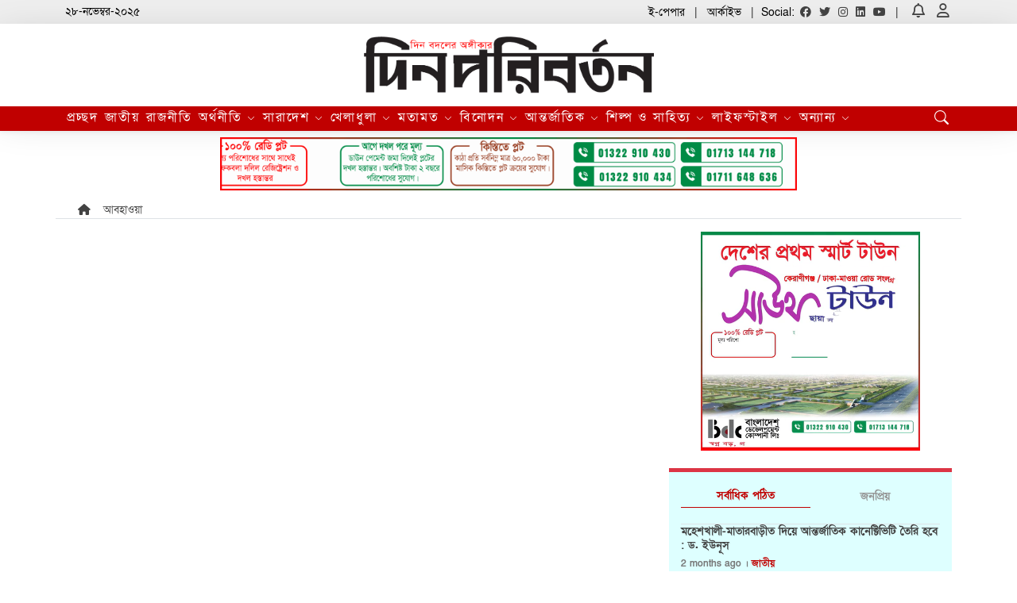

--- FILE ---
content_type: text/html; charset=UTF-8
request_url: http://www.dinparibarton.com/category/%E0%A6%86%E0%A6%AC%E0%A6%B9%E0%A6%BE%E0%A6%93%E0%A6%AF%E0%A6%BC%E0%A6%BE
body_size: 89227
content:
<!DOCTYPE html>
<html lang="en">

<head>
    <meta charset="UTF-8" />
    <meta name="viewport" content="width=device-width, initial-scale=1.0" />
    <link rel="shortcut icon" href="http://www.dinparibarton.com/public/images/website/608a3b5acfc27.jpg" type="image/x-icon"> 
    <title> আবহাওয়া  - দিনপরিবর্তন </title>
    
         <meta name='description' content='বাংলাদেশের জনপ্রিয় বাংলা সংবাদপত্র দিন পরিবর্তন। সম্পাদকমণ্ডলির সভাপতি: মোস্তফা কামাল মহীউদ্দীন, ভারপ্রাপ্ত সম্পাদক: মোঃ বাবুল আক্তার বাবর, বার্তা ও বাণিজ্যিক কার্যালয়: প্লট নং-৩১৪/এ, রোড-১৮, বক্ল-ই, বসুন্ধরা আ/এ, ঢাকা-১২২৯।' />
    <meta name='keywords' content='দিন পরিবর্তন, Din Paribarton , English news, current News, bangla newspaper, bangladesh newspaper, online paper, bangladeshi newspaper, bangla news paper, bangladesh newspapers, newspaper, all bangla news paper, bd news paper, news paper, bangladesh news paper, daily, bangla newspaper, daily news paper, bangladeshi news paper, bangla paper, all bangla newspaper, bangladesh news, daily newspaper, সাম্প্রতিক দেশকাল, সাম্প্রতিকদেশকাল, অনলাইন, পত্রিকা, বাংলাদেশ, আজকের পত্রিকা, আন্তর্জাতিক, অর্থনীতি, খেলা, বিনোদন, ফিচার, বিজ্ঞান ও প্রযুক্তি, চলচ্চিত্র, ঢালিউড, বলিউড, হলিউড, বাংলা গান, মঞ্চ, টেলিভিশন, আনন্দ, সাহিত্য, মোবাইল ফোন, অটোমোবাইল, মহাকাশ, গেমস, মাল্টিমিডিয়া, রাজনীতি, সরকার, অপরাধ, আইন ও বিচার, পরিবেশ, দুর্ঘটনা, সংসদ, রাজধানী, শেয়ার বাজার, বাণিজ্য, পোশাক শিল্প, ক্রিকেট, ফুটবল, লাইভ স্কোর' />
    <meta property="og:url" content="http://www.dinparibarton.com/category/%E0%A6%86%E0%A6%AC%E0%A6%B9%E0%A6%BE%E0%A6%93%E0%A6%AF%E0%A6%BC%E0%A6%BE" />
    <meta property="og:type" content="দিন পরিবর্তন, Din Paribarton" />
    <meta property="og:title" content="আবহাওয়া" />
    <meta property="og:description" content="বাংলাদেশের জনপ্রিয় বাংলা সংবাদপত্র দিন পরিবর্তন। সম্পাদকমণ্ডলির সভাপতি: মোস্তফা কামাল মহীউদ্দীন, ভারপ্রাপ্ত সম্পাদক: মোঃ বাবুল আক্তার বাবর, বার্তা ও বাণিজ্যিক কার্যালয়: প্লট নং-৩১৪/এ, রোড-১৮, বক্ল-ই, বসুন্ধরা আ/এ, ঢাকা-১২২৯।" />
    <meta property="og:image" content="http://www.dinparibarton.com/public/images/website/654622f3bffa3.png" />
    <meta name="twitter:card" content="summary" />
    <meta name="twitter:title" content="দিন পরিবর্তন" />
    <meta name="twitter:site" content="দিন পরিবর্তন" />
    <meta name="distribution" content="Global">
    <meta name="Developed By" content="MY SOFT IT" />
    <meta name="Developer" content="MY SOFT IT Team" />
    <meta property="og:locale" content="en_US" />
    <meta property="og:type" content="website" />
    <meta property="og:site_name" content="dinparibarton" />
    <meta http-equiv="refresh" content="600">  
    <meta name="google-site-verification" content="LpoJffB48h52nHKgmoKZCoOwtXAh3_4QllHq_t_yef0" />
    <!--    BOOSTRAP-->
    <link href="http://www.dinparibarton.com/public/web/css/bootstrap.min.css" rel="stylesheet" />
    <!-- FONTAWSOME6 -->
    <link rel="stylesheet" href="https://cdnjs.cloudflare.com/ajax/libs/font-awesome/6.0.0-beta2/css/all.min.css" />
    <!--    BOOSTRAP ICONS-->
    <link rel="stylesheet" href="https://cdn.jsdelivr.net/npm/bootstrap-icons@1.11.1/font/bootstrap-icons.css" />
    <!--    MAIN CSS-->
    <link rel="stylesheet" href="http://www.dinparibarton.com/public/web/css/style.css" />
    <link rel="stylesheet" href="http://www.dinparibarton.com/public/web/css/responsive.css" />
    
    <script async src="https://pagead2.googlesyndication.com/pagead/js/adsbygoogle.js?client=ca-pub-7637896141577852"
     crossorigin="anonymous"></script>
</head>

<body>
    <!-- HEADER TOP -->
    <section class="header-top py-1 d-none d-md-block">
        <div class="container">
            <div class="row">
                <div class="col-12 col-lg-4 text-center text-lg-start">
                    
                    <span>২৮-নভেম্বর-২০২৫</span>
                    
                </div> 
                <div class="col-12 col-lg-8">
                    <div class="header-top-right text-center text-lg-end">
                        <span>
                            <a href="https://www.epaper.dinparibarton.com">ই-পেপার</a>
                        </span>
                        <span>
                            <a href="http://www.dinparibarton.com/archive">আর্কাইভ</a>
                        </span>
                        <span>
                            Social:
                            <a href="#"><i class="fa-brands fa-facebook"></i></a>
                            <a href="#"><i class="fa-brands fa-twitter"></i></a>
                            <a href="#"><i class="fa-brands fa-instagram"></i></a>
                            <a href="#"><i class="fa-brands fa-linkedin"></i></a>
                            <a href="#"><i class="fa-brands fa-youtube"></i></a>
                        </span>
                        <span class="notification">
                            <a href="#"><i class="fa-regular fa-bell"></i></a>
                            <a href="#"><i class="fa-regular fa-user"></i></a>
                        </span>
                    </div>
                </div>
            </div>
        </div>
    </section>
    
     <section class="header-top py-1 d-block d-md-none">
        <div class="container">
            <div class="row">
                <div class="col-7">
                    
                    <span>২৮-নভেম্বর-২০২৫</span>
                    
                </div> 
                <div class="col-5">
                    <div class="header-top-right text-center text-lg-end">
                        <span>
                            <a href="https://www.epaper.dinparibarton.com">ই-পেপার</a>
                        </span>
                        <span>
                            <a href="http://www.dinparibarton.com/archive">আর্কাইভ</a>
                        </span>
                    </div>
                </div>
            </div>
        </div>
    </section>
    <!-- HEADER TOP -->
    <!-- LOGO SECTION -->
    <section class="logo-section py-3 d-none d-lg-block shadow-lg">
        <div class="container text-center">
            <a href="http://www.dinparibarton.com">
                <img src="http://www.dinparibarton.com/public/images/website/654622f3bffa3.png" loading="lazy" alt="Logo" />
            </a>
        </div>
    </section>
    <!-- LOGO SECTION END-->

    <!--    HEADER SECTION-->
    <header class="py-2 py-lg-0">
        <div class="container">
            <div class="row align-items-center">
                <div class="col-12 col-lg-3 d-lg-none">
                    <div class="logo d-flex justify-content-between align-items-center w-100">
                        <a href="http://www.dinparibarton.com" class="m-auto">
                            <img src="http://www.dinparibarton.com/public/images/website/654622f3bffa3.png" loading="lazy" alt="" />
                        </a>
                        <i class="fa fa-bars d-lg-none" onClick="mobileClick()"></i>
                    </div>
                </div>
                <div class="d-none col-12 d-lg-block">
                    <div class="menubar d-flex justify-content-between">
                        <ul>
                            <li>
                                <a href="http://www.dinparibarton.com">প্রচ্ছদ</a>
                            </li>
                             
                                                                                                <li>
                                        <a href="http://www.dinparibarton.com/category/%E0%A6%9C%E0%A6%BE%E0%A6%A4%E0%A7%80%E0%A7%9F">জাতীয়</a>
                                    </li>
                                                                                                                                <li>
                                        <a href="http://www.dinparibarton.com/category/%E0%A6%B0%E0%A6%BE%E0%A6%9C%E0%A6%A8%E0%A7%80%E0%A6%A4%E0%A6%BF">রাজনীতি</a>
                                    </li>
                                                                                                                               <li class="sub-btn">
                                        <a href="http://www.dinparibarton.com/category/%E0%A6%85%E0%A6%B0%E0%A7%8D%E0%A6%A5%E0%A6%A8%E0%A7%80%E0%A6%A4%E0%A6%BF">অর্থনীতি <i class="bi bi-chevron-down"></i></a>
                                        <div class="sub-menu">
                                            <ul>
                                                                                                  <li><a href="http://www.dinparibarton.com/category/%E0%A6%85%E0%A6%B0%E0%A7%8D%E0%A6%A5%E0%A6%A8%E0%A7%80%E0%A6%A4%E0%A6%BF">অর্থনীতি</a></li>
                                                                                                 <li><a href="http://www.dinparibarton.com/category/%E0%A6%AA%E0%A7%8B%E0%A6%B6%E0%A6%BE%E0%A6%95-%E0%A6%B6%E0%A6%BF%E0%A6%B2%E0%A7%8D%E0%A6%AA">পোশাক শিল্প</a></li>
                                                                                                 <li><a href="http://www.dinparibarton.com/category/%E0%A6%AC%E0%A7%8D%E0%A6%AF%E0%A6%BE%E0%A6%82%E0%A6%95-%E0%A6%93-%E0%A6%AC%E0%A6%BF%E0%A6%AE%E0%A6%BE">ব্যাংক ও বিমা</a></li>
                                                                                                 <li><a href="http://www.dinparibarton.com/category/%E0%A6%B0%E0%A6%BE%E0%A6%9C%E0%A6%B8%E0%A7%8D%E0%A6%AC">রাজস্ব</a></li>
                                                                                                 <li><a href="http://www.dinparibarton.com/category/%E0%A6%95%E0%A7%83%E0%A6%B7%E0%A6%BF">কৃষি</a></li>
                                                                                                 <li><a href="http://www.dinparibarton.com/category/%E0%A6%95%E0%A6%B0%E0%A6%AA%E0%A7%8B%E0%A6%B0%E0%A7%87%E0%A6%9F-%E0%A6%95%E0%A6%B0%E0%A7%8D%E0%A6%A8%E0%A6%BE%E0%A6%B0">করপোরেট কর্নার</a></li>
                                                                                                 <li><a href="http://www.dinparibarton.com/category/%E0%A6%B6%E0%A7%87%E0%A7%9F%E0%A6%BE%E0%A6%B0-%E0%A6%AC%E0%A6%BE%E0%A6%9C%E0%A6%BE%E0%A6%B0">শেয়ার বাজার</a></li>
                                                                                                 <li><a href="http://www.dinparibarton.com/category/%E0%A6%AC%E0%A6%BE%E0%A6%A3%E0%A6%BF%E0%A6%9C%E0%A7%8D%E0%A6%AF">বাণিজ্য</a></li>
                                                                                            </ul>
                                        </div>
                                    </li>
                                                                                                                               <li class="sub-btn">
                                        <a href="http://www.dinparibarton.com/category/%E0%A6%B8%E0%A6%BE%E0%A6%B0%E0%A6%BE%E0%A6%A6%E0%A7%87%E0%A6%B6">সারাদেশ <i class="bi bi-chevron-down"></i></a>
                                        <div class="sub-menu">
                                            <ul>
                                                                                                  <li><a href="http://www.dinparibarton.com/category/%E0%A6%A2%E0%A6%BE%E0%A6%95%E0%A6%BE">ঢাকা</a></li>
                                                                                                 <li><a href="http://www.dinparibarton.com/category/%E0%A6%9A%E0%A6%9F%E0%A7%8D%E0%A6%B0%E0%A6%97%E0%A7%8D%E0%A6%B0%E0%A6%BE%E0%A6%AE">চট্রগ্রাম</a></li>
                                                                                                 <li><a href="http://www.dinparibarton.com/category/%E0%A6%B0%E0%A6%BE%E0%A6%9C%E0%A6%B6%E0%A6%BE%E0%A6%B9%E0%A7%80">রাজশাহী</a></li>
                                                                                                 <li><a href="http://www.dinparibarton.com/category/%E0%A6%96%E0%A7%81%E0%A6%B2%E0%A6%A8%E0%A6%BE">খুলনা</a></li>
                                                                                                 <li><a href="http://www.dinparibarton.com/category/%E0%A6%AC%E0%A6%B0%E0%A6%BF%E0%A6%B6%E0%A6%BE%E0%A6%B2">বরিশাল</a></li>
                                                                                                 <li><a href="http://www.dinparibarton.com/category/%E0%A6%B8%E0%A6%BF%E0%A6%B2%E0%A7%87%E0%A6%9F">সিলেট</a></li>
                                                                                                 <li><a href="http://www.dinparibarton.com/category/%E0%A6%B0%E0%A6%82%E0%A6%AA%E0%A7%81%E0%A6%B0">রংপুর</a></li>
                                                                                                 <li><a href="http://www.dinparibarton.com/category/%E0%A6%AE%E0%A7%9F%E0%A6%AE%E0%A6%A8%E0%A6%B8%E0%A6%BF%E0%A6%82%E0%A6%B9">ময়মনসিংহ</a></li>
                                                                                            </ul>
                                        </div>
                                    </li>
                                                                                                                               <li class="sub-btn">
                                        <a href="http://www.dinparibarton.com/category/%E0%A6%96%E0%A7%87%E0%A6%B2%E0%A6%BE%E0%A6%A7%E0%A7%81%E0%A6%B2%E0%A6%BE">খেলাধুলা <i class="bi bi-chevron-down"></i></a>
                                        <div class="sub-menu">
                                            <ul>
                                                                                                  <li><a href="http://www.dinparibarton.com/category/%E0%A6%95%E0%A7%8D%E0%A6%B0%E0%A6%BF%E0%A6%95%E0%A7%87%E0%A6%9F">ক্রিকেট</a></li>
                                                                                                 <li><a href="http://www.dinparibarton.com/category/%E0%A6%AB%E0%A7%81%E0%A6%9F%E0%A6%AC%E0%A6%B2">ফুটবল</a></li>
                                                                                                 <li><a href="http://www.dinparibarton.com/category/%E0%A6%9F%E0%A7%87%E0%A6%A8%E0%A6%BF%E0%A6%B8">টেনিস</a></li>
                                                                                                 <li><a href="http://www.dinparibarton.com/category/%E0%A6%B9%E0%A6%95%E0%A6%BF">হকি</a></li>
                                                                                                 <li><a href="http://www.dinparibarton.com/category/%E0%A6%85%E0%A7%8D%E0%A6%AF%E0%A6%BE%E0%A6%A5%E0%A6%B2%E0%A7%87%E0%A6%9F%E0%A6%BF%E0%A6%95%E0%A7%8D%E0%A6%B8">অ্যাথলেটিক্স</a></li>
                                                                                                 <li><a href="http://www.dinparibarton.com/category/%E0%A6%85%E0%A6%A8%E0%A7%8D%E0%A6%AF%E0%A6%BE%E0%A6%A8%E0%A7%8D%E0%A6%AF">অন্যান্য</a></li>
                                                                                            </ul>
                                        </div>
                                    </li>
                                                                                                                               <li class="sub-btn">
                                        <a href="http://www.dinparibarton.com/category/%E0%A6%AE%E0%A6%A4%E0%A6%BE%E0%A6%AE%E0%A6%A4">মতামত <i class="bi bi-chevron-down"></i></a>
                                        <div class="sub-menu">
                                            <ul>
                                                                                                  <li><a href="http://www.dinparibarton.com/category/%E0%A6%B8%E0%A6%AE%E0%A7%8D%E0%A6%AA%E0%A6%BE%E0%A6%A6%E0%A6%95%E0%A7%80%E0%A7%9F">সম্পাদকীয়</a></li>
                                                                                                 <li><a href="http://www.dinparibarton.com/category/%E0%A6%95%E0%A6%B2%E0%A6%BE%E0%A6%AE">কলাম</a></li>
                                                                                            </ul>
                                        </div>
                                    </li>
                                                                                                                               <li class="sub-btn">
                                        <a href="http://www.dinparibarton.com/category/%E0%A6%AC%E0%A6%BF%E0%A6%A8%E0%A7%8B%E0%A6%A6%E0%A6%A8">বিনোদন <i class="bi bi-chevron-down"></i></a>
                                        <div class="sub-menu">
                                            <ul>
                                                                                                  <li><a href="http://www.dinparibarton.com/category/%E0%A6%A2%E0%A6%BE%E0%A6%B2%E0%A6%BF%E0%A6%89%E0%A6%A1">ঢালিউড</a></li>
                                                                                                 <li><a href="http://www.dinparibarton.com/category/%E0%A6%9F%E0%A6%BE%E0%A6%B2%E0%A6%BF%E0%A6%89%E0%A6%A1">টালিউড</a></li>
                                                                                                 <li><a href="http://www.dinparibarton.com/category/%E0%A6%AC%E0%A6%B2%E0%A6%BF%E0%A6%89%E0%A6%A1">বলিউড</a></li>
                                                                                                 <li><a href="http://www.dinparibarton.com/category/%E0%A6%B9%E0%A6%B2%E0%A6%BF%E0%A6%89%E0%A6%A1">হলিউড</a></li>
                                                                                                 <li><a href="http://www.dinparibarton.com/category/%E0%A6%B8%E0%A6%82%E0%A6%97%E0%A7%80%E0%A6%A4">সংগীত</a></li>
                                                                                                 <li><a href="http://www.dinparibarton.com/category/%E0%A6%A8%E0%A7%83%E0%A6%A4%E0%A7%8D%E0%A6%AF">নৃত্য</a></li>
                                                                                                 <li><a href="http://www.dinparibarton.com/category/%E0%A6%AE%E0%A6%9E%E0%A7%8D%E0%A6%9A">মঞ্চ</a></li>
                                                                                            </ul>
                                        </div>
                                    </li>
                                                                                                                               <li class="sub-btn">
                                        <a href="http://www.dinparibarton.com/category/%E0%A6%86%E0%A6%A8%E0%A7%8D%E0%A6%A4%E0%A6%B0%E0%A7%8D%E0%A6%9C%E0%A6%BE%E0%A6%A4%E0%A6%BF%E0%A6%95">আন্তর্জাতিক <i class="bi bi-chevron-down"></i></a>
                                        <div class="sub-menu">
                                            <ul>
                                                                                                  <li><a href="http://www.dinparibarton.com/category/%E0%A6%8F%E0%A6%B6%E0%A6%BF%E0%A7%9F%E0%A6%BE">এশিয়া</a></li>
                                                                                                 <li><a href="http://www.dinparibarton.com/category/%E0%A6%87%E0%A6%89%E0%A6%B0%E0%A7%8B%E0%A6%AA">ইউরোপ</a></li>
                                                                                                 <li><a href="http://www.dinparibarton.com/category/%E0%A6%86%E0%A6%AE%E0%A7%87%E0%A6%B0%E0%A6%BF%E0%A6%95%E0%A6%BE">আমেরিকা</a></li>
                                                                                                 <li><a href="http://www.dinparibarton.com/category/%E0%A6%AE%E0%A6%A7%E0%A7%8D%E0%A6%AF-%E0%A6%AA%E0%A7%8D%E0%A6%B0%E0%A6%BE%E0%A6%9A%E0%A7%8D%E0%A6%AF">মধ্য প্রাচ্য</a></li>
                                                                                                 <li><a href="http://www.dinparibarton.com/category/%E0%A6%86%E0%A6%AB%E0%A7%8D%E0%A6%B0%E0%A6%BF%E0%A6%95%E0%A6%BE">আফ্রিকা</a></li>
                                                                                                 <li><a href="http://www.dinparibarton.com/category/%E0%A6%93%E0%A6%AA%E0%A6%BE%E0%A6%B0-%E0%A6%AC%E0%A6%BE%E0%A6%82%E0%A6%B2%E0%A6%BE">ওপার বাংলা</a></li>
                                                                                            </ul>
                                        </div>
                                    </li>
                                                                                                                               <li class="sub-btn">
                                        <a href="http://www.dinparibarton.com/category/%E0%A6%B6%E0%A6%BF%E0%A6%B2%E0%A7%8D%E0%A6%AA-%E0%A6%93-%E0%A6%B8%E0%A6%BE%E0%A6%B9%E0%A6%BF%E0%A6%A4%E0%A7%8D%E0%A6%AF">শিল্প ও সাহিত্য <i class="bi bi-chevron-down"></i></a>
                                        <div class="sub-menu">
                                            <ul>
                                                                                                  <li><a href="http://www.dinparibarton.com/category/%E0%A6%9B%E0%A7%8B%E0%A6%9F-%E0%A6%97%E0%A6%B2%E0%A7%8D%E0%A6%AA">ছোট গল্প</a></li>
                                                                                                 <li><a href="http://www.dinparibarton.com/category/%E0%A6%95%E0%A6%AC%E0%A6%BF%E0%A6%A4%E0%A6%BE">কবিতা</a></li>
                                                                                                 <li><a href="http://www.dinparibarton.com/category/%E0%A6%9B%E0%A7%9C%E0%A6%BE">ছড়া</a></li>
                                                                                                 <li><a href="http://www.dinparibarton.com/category/%E0%A6%89%E0%A6%AA%E0%A6%A8%E0%A7%8D%E0%A6%AF%E0%A6%BE%E0%A6%B8">উপন্যাস</a></li>
                                                                                                 <li><a href="http://www.dinparibarton.com/category/%E0%A6%B0%E0%A6%AE%E0%A7%8D%E0%A6%AF%E0%A6%B0%E0%A6%B8">রম্যরস</a></li>
                                                                                            </ul>
                                        </div>
                                    </li>
                                                                                                                               <li class="sub-btn">
                                        <a href="http://www.dinparibarton.com/category/%E0%A6%B2%E0%A6%BE%E0%A6%87%E0%A6%AB%E0%A6%B8%E0%A7%8D%E0%A6%9F%E0%A6%BE%E0%A6%87%E0%A6%B2">লাইফস্টাইল <i class="bi bi-chevron-down"></i></a>
                                        <div class="sub-menu">
                                            <ul>
                                                                                                  <li><a href="http://www.dinparibarton.com/category/%E0%A6%B0%E0%A7%82%E0%A6%AA%E0%A6%9A%E0%A6%B0%E0%A7%8D%E0%A6%9A%E0%A6%BE">রূপচর্চা</a></li>
                                                                                                 <li><a href="http://www.dinparibarton.com/category/%E0%A6%B0%E0%A6%BE%E0%A6%A8%E0%A7%8D%E0%A6%A8%E0%A6%BE%E0%A6%98%E0%A6%B0">রান্নাঘর</a></li>
                                                                                                 <li><a href="http://www.dinparibarton.com/category/%E0%A6%AB%E0%A7%8D%E0%A6%AF%E0%A6%BE%E0%A6%B6%E0%A6%A8">ফ্যাশন</a></li>
                                                                                                 <li><a href="http://www.dinparibarton.com/category/%E0%A6%97%E0%A7%83%E0%A6%B9%E0%A6%B8%E0%A6%9C%E0%A7%8D%E0%A6%9C%E0%A6%BE">গৃহসজ্জা</a></li>
                                                                                                 <li><a href="http://www.dinparibarton.com/category/%E0%A6%AD%E0%A7%8D%E0%A6%B0%E0%A6%AE%E0%A6%A3">ভ্রমণ</a></li>
                                                                                                 <li><a href="http://www.dinparibarton.com/category/%E0%A6%B8%E0%A6%B0%E0%A7%8D%E0%A6%AE%E0%A7%8D%E0%A6%AA%E0%A6%95">সর্ম্পক</a></li>
                                                                                            </ul>
                                        </div>
                                    </li>
                                                                                                                               <li class="sub-btn">
                                        <a href="http://www.dinparibarton.com/category/%E0%A6%85%E0%A6%A8%E0%A7%8D%E0%A6%AF%E0%A6%BE%E0%A6%A8%E0%A7%8D%E0%A6%AF">অন্যান্য <i class="bi bi-chevron-down"></i></a>
                                        <div class="sub-menu">
                                            <ul>
                                                                                                  <li><a href="http://www.dinparibarton.com/category/%E0%A6%86%E0%A6%87%E0%A6%A8-%E0%A6%93-%E0%A6%86%E0%A6%A6%E0%A6%BE%E0%A6%B2%E0%A6%A4">আইন ও আদালত</a></li>
                                                                                                 <li><a href="http://www.dinparibarton.com/category/%E0%A6%97%E0%A6%A3%E0%A6%AE%E0%A6%BE%E0%A6%A7%E0%A7%8D%E0%A6%AF%E0%A6%AE">গণমাধ্যম</a></li>
                                                                                                 <li><a href="http://www.dinparibarton.com/category/%E0%A6%B6%E0%A6%BF%E0%A6%95%E0%A7%8D%E0%A6%B7%E0%A6%BE">শিক্ষা</a></li>
                                                                                                 <li><a href="http://www.dinparibarton.com/category/%E0%A6%B8%E0%A7%8D%E0%A6%AC%E0%A6%BE%E0%A6%B8%E0%A7%8D%E0%A6%A5%E0%A7%8D%E0%A6%AF">স্বাস্থ্য</a></li>
                                                                                                 <li><a href="http://www.dinparibarton.com/category/%E0%A6%AC%E0%A6%BF%E0%A6%A6%E0%A7%8D%E0%A6%AF%E0%A7%81%E0%A7%8E-%E0%A6%93-%E0%A6%9C%E0%A7%8D%E0%A6%AC%E0%A6%BE%E0%A6%B2%E0%A6%BE%E0%A6%A8%E0%A6%BF">বিদ্যুৎ ও জ্বালানি</a></li>
                                                                                                 <li><a href="http://www.dinparibarton.com/category/%E0%A6%AC%E0%A6%BF%E0%A6%9C%E0%A7%8D%E0%A6%9E%E0%A6%BE%E0%A6%A8-%E0%A6%93-%E0%A6%AA%E0%A7%8D%E0%A6%B0%E0%A6%AF%E0%A7%81%E0%A6%95%E0%A7%8D%E0%A6%A4%E0%A6%BF">বিজ্ঞান ও প্রযুক্তি</a></li>
                                                                                                 <li><a href="http://www.dinparibarton.com/category/%E0%A6%A8%E0%A6%BE%E0%A6%B0%E0%A7%80-%E0%A6%93-%E0%A6%B6%E0%A6%BF%E0%A6%B6%E0%A7%81">নারী ও শিশু</a></li>
                                                                                                 <li><a href="http://www.dinparibarton.com/category/%E0%A6%AA%E0%A6%B0%E0%A6%BF%E0%A6%AC%E0%A7%87%E0%A6%B6-%E0%A6%93-%E0%A6%AA%E0%A6%B0%E0%A7%8D%E0%A6%AF%E0%A6%9F%E0%A6%A8">পরিবেশ ও পর্যটন</a></li>
                                                                                                 <li><a href="http://www.dinparibarton.com/category/%E0%A6%9B%E0%A6%AC%E0%A6%BF%E0%A6%B0-%E0%A6%B9%E0%A6%BE%E0%A6%9F">ছবির হাট</a></li>
                                                                                                 <li><a href="http://www.dinparibarton.com/category/%E0%A6%A7%E0%A6%B0%E0%A7%8D%E0%A6%AE">ধর্ম</a></li>
                                                                                                 <li><a href="http://www.dinparibarton.com/category/%E0%A6%A6%E0%A7%81%E0%A6%B0%E0%A7%8D%E0%A6%98%E0%A6%9F%E0%A6%A8%E0%A6%BE">দুর্ঘটনা</a></li>
                                                                                                 <li><a href="http://www.dinparibarton.com/category/%E0%A6%85%E0%A6%AA%E0%A6%B0%E0%A6%BE%E0%A6%A7">অপরাধ</a></li>
                                                                                                 <li><a href="http://www.dinparibarton.com/category/%E0%A6%95%E0%A7%8D%E0%A6%AF%E0%A6%BE%E0%A6%AE%E0%A7%8D%E0%A6%AA%E0%A6%BE%E0%A6%B8">ক্যাম্পাস</a></li>
                                                                                                 <li><a href="http://www.dinparibarton.com/category/%E0%A6%AD%E0%A7%8D%E0%A6%B0%E0%A6%AE%E0%A6%A3">ভ্রমণ</a></li>
                                                                                                 <li><a href="http://www.dinparibarton.com/category/%E0%A6%86%E0%A6%AC%E0%A6%B9%E0%A6%BE%E0%A6%93%E0%A6%AF%E0%A6%BC%E0%A6%BE">আবহাওয়া</a></li>
                                                                                            </ul>
                                        </div>
                                    </li>
                                                                                          
                            
                        </ul>
                        <ul>
                            <li class="search-menu-btn">
                                <a href="#"><i class="bi bi-search"></i></a>
                            </li>
                        </ul>
                            
                        
                    </div>
                </div>
            </div>
        </div>
    </header>
    <!--    HEADER SECTION END-->

    <!--    MOBILE MENU-->
    <div id="mobile-menu" class="mobile-menu fixed-top">
        <!-- accordion-->
        <div class="accordion accordion-flush" id="accordionFlushExample">
            <div class="mobile-logo mb-3">
                <a href="http://www.dinparibarton.com">
                    <img src="http://www.dinparibarton.com/public/images/website/654622f3bffa3.png" loading="lazy" alt="mobile-logo" />
                </a>
                <i id="mobile-cross" class="fa fa-times" onClick="mobileClick()"></i>
            </div>

            <div class="accordion-item custom">
                <h2 class="accordion-header" id="flush-headingThree">
                    <a href="http://www.dinparibarton.com">
                        <button class="accordion-button custom collapsed none" type="button">প্রচ্ছদ</button>
                    </a>
                </h2>
            </div>
            
            
                                                 <div class="accordion-item custom">
                        <h2 class="accordion-header" id="flush-headingThree">
                            <a href="http://www.dinparibarton.com/category/%E0%A6%9C%E0%A6%BE%E0%A6%A4%E0%A7%80%E0%A7%9F">
                                <button class="accordion-button custom collapsed none" type="button">জাতীয়</button>
                            </a>
                        </h2>
                    </div>
                                                                <div class="accordion-item custom">
                        <h2 class="accordion-header" id="flush-headingThree">
                            <a href="http://www.dinparibarton.com/category/%E0%A6%B0%E0%A6%BE%E0%A6%9C%E0%A6%A8%E0%A7%80%E0%A6%A4%E0%A6%BF">
                                <button class="accordion-button custom collapsed none" type="button">রাজনীতি</button>
                            </a>
                        </h2>
                    </div>
                                                                  <div class="accordion-item">
                        <h2 class="accordion-header" id="flush-headingTwo">
                            <button class="accordion-button custom collapsed" type="button" data-bs-toggle="collapse"
                                data-bs-target="#3" aria-expanded="false" aria-controls="flush-collapseTwo">অর্থনীতি</button>
                        </h2>
                        <div id="3" class="accordion-collapse collapse" aria-labelledby="two"
                            data-bs-parent="#accordionFlushExample">
                            <div class="accordion-body custom">
                                <ul>
                                                                         <li><a href="http://www.dinparibarton.com/category/%E0%A6%85%E0%A6%B0%E0%A7%8D%E0%A6%A5%E0%A6%A8%E0%A7%80%E0%A6%A4%E0%A6%BF"><i class="fa fa-chevron-right"></i> অর্থনীতি</a></li>
                                                                         <li><a href="http://www.dinparibarton.com/category/%E0%A6%AA%E0%A7%8B%E0%A6%B6%E0%A6%BE%E0%A6%95-%E0%A6%B6%E0%A6%BF%E0%A6%B2%E0%A7%8D%E0%A6%AA"><i class="fa fa-chevron-right"></i> পোশাক শিল্প</a></li>
                                                                         <li><a href="http://www.dinparibarton.com/category/%E0%A6%AC%E0%A7%8D%E0%A6%AF%E0%A6%BE%E0%A6%82%E0%A6%95-%E0%A6%93-%E0%A6%AC%E0%A6%BF%E0%A6%AE%E0%A6%BE"><i class="fa fa-chevron-right"></i> ব্যাংক ও বিমা</a></li>
                                                                         <li><a href="http://www.dinparibarton.com/category/%E0%A6%B0%E0%A6%BE%E0%A6%9C%E0%A6%B8%E0%A7%8D%E0%A6%AC"><i class="fa fa-chevron-right"></i> রাজস্ব</a></li>
                                                                         <li><a href="http://www.dinparibarton.com/category/%E0%A6%95%E0%A7%83%E0%A6%B7%E0%A6%BF"><i class="fa fa-chevron-right"></i> কৃষি</a></li>
                                                                         <li><a href="http://www.dinparibarton.com/category/%E0%A6%95%E0%A6%B0%E0%A6%AA%E0%A7%8B%E0%A6%B0%E0%A7%87%E0%A6%9F-%E0%A6%95%E0%A6%B0%E0%A7%8D%E0%A6%A8%E0%A6%BE%E0%A6%B0"><i class="fa fa-chevron-right"></i> করপোরেট কর্নার</a></li>
                                                                         <li><a href="http://www.dinparibarton.com/category/%E0%A6%B6%E0%A7%87%E0%A7%9F%E0%A6%BE%E0%A6%B0-%E0%A6%AC%E0%A6%BE%E0%A6%9C%E0%A6%BE%E0%A6%B0"><i class="fa fa-chevron-right"></i> শেয়ার বাজার</a></li>
                                                                         <li><a href="http://www.dinparibarton.com/category/%E0%A6%AC%E0%A6%BE%E0%A6%A3%E0%A6%BF%E0%A6%9C%E0%A7%8D%E0%A6%AF"><i class="fa fa-chevron-right"></i> বাণিজ্য</a></li>
                                                                    </ul>
                            </div>
                        </div>
                    </div>
                                                                  <div class="accordion-item">
                        <h2 class="accordion-header" id="flush-headingTwo">
                            <button class="accordion-button custom collapsed" type="button" data-bs-toggle="collapse"
                                data-bs-target="#4" aria-expanded="false" aria-controls="flush-collapseTwo">সারাদেশ</button>
                        </h2>
                        <div id="4" class="accordion-collapse collapse" aria-labelledby="two"
                            data-bs-parent="#accordionFlushExample">
                            <div class="accordion-body custom">
                                <ul>
                                                                         <li><a href="http://www.dinparibarton.com/category/%E0%A6%A2%E0%A6%BE%E0%A6%95%E0%A6%BE"><i class="fa fa-chevron-right"></i> ঢাকা</a></li>
                                                                         <li><a href="http://www.dinparibarton.com/category/%E0%A6%9A%E0%A6%9F%E0%A7%8D%E0%A6%B0%E0%A6%97%E0%A7%8D%E0%A6%B0%E0%A6%BE%E0%A6%AE"><i class="fa fa-chevron-right"></i> চট্রগ্রাম</a></li>
                                                                         <li><a href="http://www.dinparibarton.com/category/%E0%A6%B0%E0%A6%BE%E0%A6%9C%E0%A6%B6%E0%A6%BE%E0%A6%B9%E0%A7%80"><i class="fa fa-chevron-right"></i> রাজশাহী</a></li>
                                                                         <li><a href="http://www.dinparibarton.com/category/%E0%A6%96%E0%A7%81%E0%A6%B2%E0%A6%A8%E0%A6%BE"><i class="fa fa-chevron-right"></i> খুলনা</a></li>
                                                                         <li><a href="http://www.dinparibarton.com/category/%E0%A6%AC%E0%A6%B0%E0%A6%BF%E0%A6%B6%E0%A6%BE%E0%A6%B2"><i class="fa fa-chevron-right"></i> বরিশাল</a></li>
                                                                         <li><a href="http://www.dinparibarton.com/category/%E0%A6%B8%E0%A6%BF%E0%A6%B2%E0%A7%87%E0%A6%9F"><i class="fa fa-chevron-right"></i> সিলেট</a></li>
                                                                         <li><a href="http://www.dinparibarton.com/category/%E0%A6%B0%E0%A6%82%E0%A6%AA%E0%A7%81%E0%A6%B0"><i class="fa fa-chevron-right"></i> রংপুর</a></li>
                                                                         <li><a href="http://www.dinparibarton.com/category/%E0%A6%AE%E0%A7%9F%E0%A6%AE%E0%A6%A8%E0%A6%B8%E0%A6%BF%E0%A6%82%E0%A6%B9"><i class="fa fa-chevron-right"></i> ময়মনসিংহ</a></li>
                                                                    </ul>
                            </div>
                        </div>
                    </div>
                                                                  <div class="accordion-item">
                        <h2 class="accordion-header" id="flush-headingTwo">
                            <button class="accordion-button custom collapsed" type="button" data-bs-toggle="collapse"
                                data-bs-target="#5" aria-expanded="false" aria-controls="flush-collapseTwo">খেলাধুলা</button>
                        </h2>
                        <div id="5" class="accordion-collapse collapse" aria-labelledby="two"
                            data-bs-parent="#accordionFlushExample">
                            <div class="accordion-body custom">
                                <ul>
                                                                         <li><a href="http://www.dinparibarton.com/category/%E0%A6%95%E0%A7%8D%E0%A6%B0%E0%A6%BF%E0%A6%95%E0%A7%87%E0%A6%9F"><i class="fa fa-chevron-right"></i> ক্রিকেট</a></li>
                                                                         <li><a href="http://www.dinparibarton.com/category/%E0%A6%AB%E0%A7%81%E0%A6%9F%E0%A6%AC%E0%A6%B2"><i class="fa fa-chevron-right"></i> ফুটবল</a></li>
                                                                         <li><a href="http://www.dinparibarton.com/category/%E0%A6%9F%E0%A7%87%E0%A6%A8%E0%A6%BF%E0%A6%B8"><i class="fa fa-chevron-right"></i> টেনিস</a></li>
                                                                         <li><a href="http://www.dinparibarton.com/category/%E0%A6%B9%E0%A6%95%E0%A6%BF"><i class="fa fa-chevron-right"></i> হকি</a></li>
                                                                         <li><a href="http://www.dinparibarton.com/category/%E0%A6%85%E0%A7%8D%E0%A6%AF%E0%A6%BE%E0%A6%A5%E0%A6%B2%E0%A7%87%E0%A6%9F%E0%A6%BF%E0%A6%95%E0%A7%8D%E0%A6%B8"><i class="fa fa-chevron-right"></i> অ্যাথলেটিক্স</a></li>
                                                                         <li><a href="http://www.dinparibarton.com/category/%E0%A6%85%E0%A6%A8%E0%A7%8D%E0%A6%AF%E0%A6%BE%E0%A6%A8%E0%A7%8D%E0%A6%AF"><i class="fa fa-chevron-right"></i> অন্যান্য</a></li>
                                                                    </ul>
                            </div>
                        </div>
                    </div>
                                                                  <div class="accordion-item">
                        <h2 class="accordion-header" id="flush-headingTwo">
                            <button class="accordion-button custom collapsed" type="button" data-bs-toggle="collapse"
                                data-bs-target="#6" aria-expanded="false" aria-controls="flush-collapseTwo">মতামত</button>
                        </h2>
                        <div id="6" class="accordion-collapse collapse" aria-labelledby="two"
                            data-bs-parent="#accordionFlushExample">
                            <div class="accordion-body custom">
                                <ul>
                                                                         <li><a href="http://www.dinparibarton.com/category/%E0%A6%B8%E0%A6%AE%E0%A7%8D%E0%A6%AA%E0%A6%BE%E0%A6%A6%E0%A6%95%E0%A7%80%E0%A7%9F"><i class="fa fa-chevron-right"></i> সম্পাদকীয়</a></li>
                                                                         <li><a href="http://www.dinparibarton.com/category/%E0%A6%95%E0%A6%B2%E0%A6%BE%E0%A6%AE"><i class="fa fa-chevron-right"></i> কলাম</a></li>
                                                                    </ul>
                            </div>
                        </div>
                    </div>
                                                                  <div class="accordion-item">
                        <h2 class="accordion-header" id="flush-headingTwo">
                            <button class="accordion-button custom collapsed" type="button" data-bs-toggle="collapse"
                                data-bs-target="#7" aria-expanded="false" aria-controls="flush-collapseTwo">বিনোদন</button>
                        </h2>
                        <div id="7" class="accordion-collapse collapse" aria-labelledby="two"
                            data-bs-parent="#accordionFlushExample">
                            <div class="accordion-body custom">
                                <ul>
                                                                         <li><a href="http://www.dinparibarton.com/category/%E0%A6%A2%E0%A6%BE%E0%A6%B2%E0%A6%BF%E0%A6%89%E0%A6%A1"><i class="fa fa-chevron-right"></i> ঢালিউড</a></li>
                                                                         <li><a href="http://www.dinparibarton.com/category/%E0%A6%9F%E0%A6%BE%E0%A6%B2%E0%A6%BF%E0%A6%89%E0%A6%A1"><i class="fa fa-chevron-right"></i> টালিউড</a></li>
                                                                         <li><a href="http://www.dinparibarton.com/category/%E0%A6%AC%E0%A6%B2%E0%A6%BF%E0%A6%89%E0%A6%A1"><i class="fa fa-chevron-right"></i> বলিউড</a></li>
                                                                         <li><a href="http://www.dinparibarton.com/category/%E0%A6%B9%E0%A6%B2%E0%A6%BF%E0%A6%89%E0%A6%A1"><i class="fa fa-chevron-right"></i> হলিউড</a></li>
                                                                         <li><a href="http://www.dinparibarton.com/category/%E0%A6%B8%E0%A6%82%E0%A6%97%E0%A7%80%E0%A6%A4"><i class="fa fa-chevron-right"></i> সংগীত</a></li>
                                                                         <li><a href="http://www.dinparibarton.com/category/%E0%A6%A8%E0%A7%83%E0%A6%A4%E0%A7%8D%E0%A6%AF"><i class="fa fa-chevron-right"></i> নৃত্য</a></li>
                                                                         <li><a href="http://www.dinparibarton.com/category/%E0%A6%AE%E0%A6%9E%E0%A7%8D%E0%A6%9A"><i class="fa fa-chevron-right"></i> মঞ্চ</a></li>
                                                                    </ul>
                            </div>
                        </div>
                    </div>
                                                                  <div class="accordion-item">
                        <h2 class="accordion-header" id="flush-headingTwo">
                            <button class="accordion-button custom collapsed" type="button" data-bs-toggle="collapse"
                                data-bs-target="#8" aria-expanded="false" aria-controls="flush-collapseTwo">আন্তর্জাতিক</button>
                        </h2>
                        <div id="8" class="accordion-collapse collapse" aria-labelledby="two"
                            data-bs-parent="#accordionFlushExample">
                            <div class="accordion-body custom">
                                <ul>
                                                                         <li><a href="http://www.dinparibarton.com/category/%E0%A6%8F%E0%A6%B6%E0%A6%BF%E0%A7%9F%E0%A6%BE"><i class="fa fa-chevron-right"></i> এশিয়া</a></li>
                                                                         <li><a href="http://www.dinparibarton.com/category/%E0%A6%87%E0%A6%89%E0%A6%B0%E0%A7%8B%E0%A6%AA"><i class="fa fa-chevron-right"></i> ইউরোপ</a></li>
                                                                         <li><a href="http://www.dinparibarton.com/category/%E0%A6%86%E0%A6%AE%E0%A7%87%E0%A6%B0%E0%A6%BF%E0%A6%95%E0%A6%BE"><i class="fa fa-chevron-right"></i> আমেরিকা</a></li>
                                                                         <li><a href="http://www.dinparibarton.com/category/%E0%A6%AE%E0%A6%A7%E0%A7%8D%E0%A6%AF-%E0%A6%AA%E0%A7%8D%E0%A6%B0%E0%A6%BE%E0%A6%9A%E0%A7%8D%E0%A6%AF"><i class="fa fa-chevron-right"></i> মধ্য প্রাচ্য</a></li>
                                                                         <li><a href="http://www.dinparibarton.com/category/%E0%A6%86%E0%A6%AB%E0%A7%8D%E0%A6%B0%E0%A6%BF%E0%A6%95%E0%A6%BE"><i class="fa fa-chevron-right"></i> আফ্রিকা</a></li>
                                                                         <li><a href="http://www.dinparibarton.com/category/%E0%A6%93%E0%A6%AA%E0%A6%BE%E0%A6%B0-%E0%A6%AC%E0%A6%BE%E0%A6%82%E0%A6%B2%E0%A6%BE"><i class="fa fa-chevron-right"></i> ওপার বাংলা</a></li>
                                                                    </ul>
                            </div>
                        </div>
                    </div>
                                                                  <div class="accordion-item">
                        <h2 class="accordion-header" id="flush-headingTwo">
                            <button class="accordion-button custom collapsed" type="button" data-bs-toggle="collapse"
                                data-bs-target="#10" aria-expanded="false" aria-controls="flush-collapseTwo">শিল্প ও সাহিত্য</button>
                        </h2>
                        <div id="10" class="accordion-collapse collapse" aria-labelledby="two"
                            data-bs-parent="#accordionFlushExample">
                            <div class="accordion-body custom">
                                <ul>
                                                                         <li><a href="http://www.dinparibarton.com/category/%E0%A6%9B%E0%A7%8B%E0%A6%9F-%E0%A6%97%E0%A6%B2%E0%A7%8D%E0%A6%AA"><i class="fa fa-chevron-right"></i> ছোট গল্প</a></li>
                                                                         <li><a href="http://www.dinparibarton.com/category/%E0%A6%95%E0%A6%AC%E0%A6%BF%E0%A6%A4%E0%A6%BE"><i class="fa fa-chevron-right"></i> কবিতা</a></li>
                                                                         <li><a href="http://www.dinparibarton.com/category/%E0%A6%9B%E0%A7%9C%E0%A6%BE"><i class="fa fa-chevron-right"></i> ছড়া</a></li>
                                                                         <li><a href="http://www.dinparibarton.com/category/%E0%A6%89%E0%A6%AA%E0%A6%A8%E0%A7%8D%E0%A6%AF%E0%A6%BE%E0%A6%B8"><i class="fa fa-chevron-right"></i> উপন্যাস</a></li>
                                                                         <li><a href="http://www.dinparibarton.com/category/%E0%A6%B0%E0%A6%AE%E0%A7%8D%E0%A6%AF%E0%A6%B0%E0%A6%B8"><i class="fa fa-chevron-right"></i> রম্যরস</a></li>
                                                                    </ul>
                            </div>
                        </div>
                    </div>
                                                                  <div class="accordion-item">
                        <h2 class="accordion-header" id="flush-headingTwo">
                            <button class="accordion-button custom collapsed" type="button" data-bs-toggle="collapse"
                                data-bs-target="#11" aria-expanded="false" aria-controls="flush-collapseTwo">লাইফস্টাইল</button>
                        </h2>
                        <div id="11" class="accordion-collapse collapse" aria-labelledby="two"
                            data-bs-parent="#accordionFlushExample">
                            <div class="accordion-body custom">
                                <ul>
                                                                         <li><a href="http://www.dinparibarton.com/category/%E0%A6%B0%E0%A7%82%E0%A6%AA%E0%A6%9A%E0%A6%B0%E0%A7%8D%E0%A6%9A%E0%A6%BE"><i class="fa fa-chevron-right"></i> রূপচর্চা</a></li>
                                                                         <li><a href="http://www.dinparibarton.com/category/%E0%A6%B0%E0%A6%BE%E0%A6%A8%E0%A7%8D%E0%A6%A8%E0%A6%BE%E0%A6%98%E0%A6%B0"><i class="fa fa-chevron-right"></i> রান্নাঘর</a></li>
                                                                         <li><a href="http://www.dinparibarton.com/category/%E0%A6%AB%E0%A7%8D%E0%A6%AF%E0%A6%BE%E0%A6%B6%E0%A6%A8"><i class="fa fa-chevron-right"></i> ফ্যাশন</a></li>
                                                                         <li><a href="http://www.dinparibarton.com/category/%E0%A6%97%E0%A7%83%E0%A6%B9%E0%A6%B8%E0%A6%9C%E0%A7%8D%E0%A6%9C%E0%A6%BE"><i class="fa fa-chevron-right"></i> গৃহসজ্জা</a></li>
                                                                         <li><a href="http://www.dinparibarton.com/category/%E0%A6%AD%E0%A7%8D%E0%A6%B0%E0%A6%AE%E0%A6%A3"><i class="fa fa-chevron-right"></i> ভ্রমণ</a></li>
                                                                         <li><a href="http://www.dinparibarton.com/category/%E0%A6%B8%E0%A6%B0%E0%A7%8D%E0%A6%AE%E0%A7%8D%E0%A6%AA%E0%A6%95"><i class="fa fa-chevron-right"></i> সর্ম্পক</a></li>
                                                                    </ul>
                            </div>
                        </div>
                    </div>
                                                                  <div class="accordion-item">
                        <h2 class="accordion-header" id="flush-headingTwo">
                            <button class="accordion-button custom collapsed" type="button" data-bs-toggle="collapse"
                                data-bs-target="#12" aria-expanded="false" aria-controls="flush-collapseTwo">অন্যান্য</button>
                        </h2>
                        <div id="12" class="accordion-collapse collapse" aria-labelledby="two"
                            data-bs-parent="#accordionFlushExample">
                            <div class="accordion-body custom">
                                <ul>
                                                                         <li><a href="http://www.dinparibarton.com/category/%E0%A6%86%E0%A6%87%E0%A6%A8-%E0%A6%93-%E0%A6%86%E0%A6%A6%E0%A6%BE%E0%A6%B2%E0%A6%A4"><i class="fa fa-chevron-right"></i> আইন ও আদালত</a></li>
                                                                         <li><a href="http://www.dinparibarton.com/category/%E0%A6%97%E0%A6%A3%E0%A6%AE%E0%A6%BE%E0%A6%A7%E0%A7%8D%E0%A6%AF%E0%A6%AE"><i class="fa fa-chevron-right"></i> গণমাধ্যম</a></li>
                                                                         <li><a href="http://www.dinparibarton.com/category/%E0%A6%B6%E0%A6%BF%E0%A6%95%E0%A7%8D%E0%A6%B7%E0%A6%BE"><i class="fa fa-chevron-right"></i> শিক্ষা</a></li>
                                                                         <li><a href="http://www.dinparibarton.com/category/%E0%A6%B8%E0%A7%8D%E0%A6%AC%E0%A6%BE%E0%A6%B8%E0%A7%8D%E0%A6%A5%E0%A7%8D%E0%A6%AF"><i class="fa fa-chevron-right"></i> স্বাস্থ্য</a></li>
                                                                         <li><a href="http://www.dinparibarton.com/category/%E0%A6%AC%E0%A6%BF%E0%A6%A6%E0%A7%8D%E0%A6%AF%E0%A7%81%E0%A7%8E-%E0%A6%93-%E0%A6%9C%E0%A7%8D%E0%A6%AC%E0%A6%BE%E0%A6%B2%E0%A6%BE%E0%A6%A8%E0%A6%BF"><i class="fa fa-chevron-right"></i> বিদ্যুৎ ও জ্বালানি</a></li>
                                                                         <li><a href="http://www.dinparibarton.com/category/%E0%A6%AC%E0%A6%BF%E0%A6%9C%E0%A7%8D%E0%A6%9E%E0%A6%BE%E0%A6%A8-%E0%A6%93-%E0%A6%AA%E0%A7%8D%E0%A6%B0%E0%A6%AF%E0%A7%81%E0%A6%95%E0%A7%8D%E0%A6%A4%E0%A6%BF"><i class="fa fa-chevron-right"></i> বিজ্ঞান ও প্রযুক্তি</a></li>
                                                                         <li><a href="http://www.dinparibarton.com/category/%E0%A6%A8%E0%A6%BE%E0%A6%B0%E0%A7%80-%E0%A6%93-%E0%A6%B6%E0%A6%BF%E0%A6%B6%E0%A7%81"><i class="fa fa-chevron-right"></i> নারী ও শিশু</a></li>
                                                                         <li><a href="http://www.dinparibarton.com/category/%E0%A6%AA%E0%A6%B0%E0%A6%BF%E0%A6%AC%E0%A7%87%E0%A6%B6-%E0%A6%93-%E0%A6%AA%E0%A6%B0%E0%A7%8D%E0%A6%AF%E0%A6%9F%E0%A6%A8"><i class="fa fa-chevron-right"></i> পরিবেশ ও পর্যটন</a></li>
                                                                         <li><a href="http://www.dinparibarton.com/category/%E0%A6%9B%E0%A6%AC%E0%A6%BF%E0%A6%B0-%E0%A6%B9%E0%A6%BE%E0%A6%9F"><i class="fa fa-chevron-right"></i> ছবির হাট</a></li>
                                                                         <li><a href="http://www.dinparibarton.com/category/%E0%A6%A7%E0%A6%B0%E0%A7%8D%E0%A6%AE"><i class="fa fa-chevron-right"></i> ধর্ম</a></li>
                                                                         <li><a href="http://www.dinparibarton.com/category/%E0%A6%A6%E0%A7%81%E0%A6%B0%E0%A7%8D%E0%A6%98%E0%A6%9F%E0%A6%A8%E0%A6%BE"><i class="fa fa-chevron-right"></i> দুর্ঘটনা</a></li>
                                                                         <li><a href="http://www.dinparibarton.com/category/%E0%A6%85%E0%A6%AA%E0%A6%B0%E0%A6%BE%E0%A6%A7"><i class="fa fa-chevron-right"></i> অপরাধ</a></li>
                                                                         <li><a href="http://www.dinparibarton.com/category/%E0%A6%95%E0%A7%8D%E0%A6%AF%E0%A6%BE%E0%A6%AE%E0%A7%8D%E0%A6%AA%E0%A6%BE%E0%A6%B8"><i class="fa fa-chevron-right"></i> ক্যাম্পাস</a></li>
                                                                         <li><a href="http://www.dinparibarton.com/category/%E0%A6%AD%E0%A7%8D%E0%A6%B0%E0%A6%AE%E0%A6%A3"><i class="fa fa-chevron-right"></i> ভ্রমণ</a></li>
                                                                         <li><a href="http://www.dinparibarton.com/category/%E0%A6%86%E0%A6%AC%E0%A6%B9%E0%A6%BE%E0%A6%93%E0%A6%AF%E0%A6%BC%E0%A6%BE"><i class="fa fa-chevron-right"></i> আবহাওয়া</a></li>
                                                                    </ul>
                            </div>
                        </div>
                    </div>
                                        
        </div>
    </div>
    <div id="mobileOverlay" class="mobile-overlay" onClick="mobileClick()"></div>
    <!--    MOBILE MENU END-->


    


       <!-- FIRST ADS -->
    <section class="ads1-section py-2">
        <div class="container text-center">
            <a href="#" class="ads-1">
                <img class="d-none d-sm-block d-md-block" loading="lazy" src="http://www.dinparibarton.com/public/web/images/ads/BDC_970x90.gif" />
                <img class="d-block d-sm-none d-md-none" loading="lazy" src="http://www.dinparibarton.com/public/web/images/ads/320 x 80 px.gif" />
            </a>
        </div>
    </section>
    <!-- FIRST ADS END -->



    <section>
        <div class="container">
            <div class="row">
                <div class="col-12 border-bottom d-flex">
                    <span class="px-3"> <i class="fa fa-home"></i> </span>
                    <span>  আবহাওয়া </span>
                </div>
            </div>
        </div>
    </section>


    <section class="py-3">
        <div class="container">
            <div class="row">
               
                <div class="col-12 col-sm-8 col-md-8 mb-3">
                                        <div class="row row-cols-1 row-cols-md-4 g-3">
                                             </div>
                      
                </div>
               
                <div class="col-12 col-sm-4 col-md-4">
                     <div class="ads-3 pb-3 text-center">
                        <a href="https://www.facebook.com/BangladeshDevelopmentCompany" target="_blank" class="news-link">
                            <div class="container">
                              <video preload="none" class="video" width="100%" height="100%" autoplay loop muted>
                                <source src="http://www.dinparibarton.com/public/web/images/ads/compressed.mp4" type="video/mp4" />
                              </video>
                            </div>
                        </a>
                    </div>

                     <div class="virul-news-box border-top border-danger border-5">
                        <nav>
                            <div class="nav nav-tabs" id="nav-tab" role="tablist">
                                <button class="nav-link w-50 active" id="nav-home-tab" data-bs-toggle="tab"
                                    data-bs-target="#nav-home" type="button" role="tab" aria-controls="nav-home"
                                    aria-selected="true">সর্বাধিক পঠিত</button>
                                <button class="nav-link w-50" id="nav-profile-tab" data-bs-toggle="tab"
                                    data-bs-target="#nav-profile" type="button" role="tab" aria-controls="nav-profile"
                                    aria-selected="false">জনপ্রিয়</button>

                            </div>
                        </nav>
                        <div class="tab-content" id="nav-tabContent">
                            <div class="tab-pane fade show active" id="nav-home" role="tabpanel"
                                aria-labelledby="nav-home-tab" tabindex="0">
                                <div>
                                                                        <div class="news-box-four pb-3">
                                        <div class="flex-grow-1">
                                            <p>
                                                <a href="http://www.dinparibarton.com/%E0%A6%9C%E0%A6%BE%E0%A6%A4%E0%A7%80%E0%A7%9F/news/%E0%A6%AE%E0%A6%B9%E0%A7%87%E0%A6%B6%E0%A6%96%E0%A6%BE%E0%A6%B2%E0%A7%80-%E0%A6%AE%E0%A6%BE%E0%A6%A4%E0%A6%BE%E0%A6%B0%E0%A6%AC%E0%A6%BE%E0%A7%9C%E0%A7%80%E0%A6%A4-%E0%A6%A6%E0%A6%BF%E0%A7%9F%E0%A7%87-%E0%A6%86%E0%A6%A8%E0%A7%8D%E0%A6%A4%E0%A6%B0%E0%A7%8D%E0%A6%9C%E0%A6%BE%E0%A6%A4%E0%A6%BF%E0%A6%95-%E0%A6%95%E0%A6%BE%E0%A6%A8%E0%A7%87%E0%A6%95%E0%A7%8D%E0%A6%9F%E0%A6%BF%E0%A6%AD%E0%A6%BF%E0%A6%9F%E0%A6%BF-%E0%A6%A4%E0%A7%88%E0%A6%B0%E0%A6%BF-%E0%A6%B9%E0%A6%AC%E0%A7%87-%E0%A6%A1-%E0%A6%87%E0%A6%89%E0%A6%A8%E0%A7%82%E0%A6%B8">
                                                   মহেশখালী-মাতারবাড়ীত দিয়ে আন্তর্জাতিক কানেক্টিভিটি তৈরি হবে : ড. ইউনূস
                                                </a>
                                            </p>
                                             <span> 2 months ago । <a href="http://www.dinparibarton.com/category/%E0%A6%9C%E0%A6%BE%E0%A6%A4%E0%A7%80%E0%A7%9F"> জাতীয়</a></span>
                                        </div>
                                    </div>
                                                                        <div class="news-box-four pb-3">
                                        <div class="flex-grow-1">
                                            <p>
                                                <a href="http://www.dinparibarton.com/%E0%A6%86%E0%A6%AC%E0%A6%B9%E0%A6%BE%E0%A6%93%E0%A6%AF%E0%A6%BC%E0%A6%BE/news/%E0%A6%AC%E0%A7%83%E0%A6%B7%E0%A7%8D%E0%A6%9F%E0%A6%BF%E0%A6%B0-%E0%A6%B8%E0%A6%AE%E0%A7%8D%E0%A6%AD%E0%A6%BE%E0%A6%AC%E0%A6%A8%E0%A6%BE-%E0%A6%A8%E0%A7%87%E0%A6%87-%E0%A6%AE%E0%A6%99%E0%A7%8D%E0%A6%97%E0%A6%B2%E0%A6%AC%E0%A6%BE%E0%A6%B0-%E0%A6%A5%E0%A7%87%E0%A6%95%E0%A7%87-%E0%A6%A4%E0%A6%BE%E0%A6%AA%E0%A6%AE%E0%A6%BE%E0%A6%A4%E0%A7%8D%E0%A6%B0%E0%A6%BE-%E0%A6%86%E0%A6%B0%E0%A6%93-%E0%A6%AC%E0%A6%BE%E0%A7%9C%E0%A6%BE%E0%A6%B0-%E0%A6%86%E0%A6%B6%E0%A6%99%E0%A7%8D%E0%A6%95%E0%A6%BE">
                                                   বৃষ্টির সম্ভাবনা নেই, মঙ্গলবার থেকে তাপমাত্রা আরও বাড়ার আশঙ্কা
                                                </a>
                                            </p>
                                             <span> 1 year ago । <a href="http://www.dinparibarton.com/category/%E0%A6%86%E0%A6%AC%E0%A6%B9%E0%A6%BE%E0%A6%93%E0%A6%AF%E0%A6%BC%E0%A6%BE"> আবহাওয়া</a></span>
                                        </div>
                                    </div>
                                                                        <div class="news-box-four pb-3">
                                        <div class="flex-grow-1">
                                            <p>
                                                <a href="http://www.dinparibarton.com/%E0%A6%B0%E0%A6%BE%E0%A6%9C%E0%A6%A8%E0%A7%80%E0%A6%A4%E0%A6%BF/news/%E0%A6%AC%E0%A6%BF%E0%A6%8F%E0%A6%A8%E0%A6%AA%E0%A6%BF%E0%A6%B0-%E0%A6%AA%E0%A6%B0-%E0%A6%86-%E0%A6%B2%E0%A7%80%E0%A6%97%E0%A7%87%E0%A6%B0-%E0%A6%B8%E0%A6%AE%E0%A6%BE%E0%A6%AC%E0%A7%87%E0%A6%B6%E0%A6%93-%E0%A6%B8%E0%A7%8D%E0%A6%A5%E0%A6%97%E0%A6%BF%E0%A6%A4">
                                                   বিএনপির পর আ.লীগের সমাবেশও স্থগিত
                                                </a>
                                            </p>
                                             <span> 1 year ago । <a href="http://www.dinparibarton.com/category/%E0%A6%B0%E0%A6%BE%E0%A6%9C%E0%A6%A8%E0%A7%80%E0%A6%A4%E0%A6%BF"> রাজনীতি</a></span>
                                        </div>
                                    </div>
                                                                        <div class="news-box-four pb-3">
                                        <div class="flex-grow-1">
                                            <p>
                                                <a href="http://www.dinparibarton.com/%E0%A6%B8%E0%A6%BF%E0%A6%B2%E0%A7%87%E0%A6%9F/news/%E0%A6%AA%E0%A7%87%E0%A6%A8%E0%A6%B6%E0%A6%A8-%E0%A6%AC%E0%A7%8D%E0%A6%AF%E0%A6%AC%E0%A6%B8%E0%A7%8D%E0%A6%A5%E0%A6%BE%E0%A7%9F-%E0%A6%AF%E0%A7%81%E0%A6%95%E0%A7%8D%E0%A6%A4-%E0%A6%B9%E0%A6%B2%E0%A7%87-%E0%A6%B6%E0%A7%87%E0%A6%B7-%E0%A6%AC%E0%A7%9F%E0%A6%B8%E0%A7%87-%E0%A6%A6%E0%A7%81%E0%A6%B6%E0%A7%8D%E0%A6%9A%E0%A6%BF%E0%A6%A8%E0%A7%8D%E0%A6%A4%E0%A6%BE%E0%A7%9F-%E0%A6%A5%E0%A6%BE%E0%A6%95%E0%A6%A4%E0%A7%87-%E0%A6%B9%E0%A6%AC%E0%A7%87-%E0%A6%A8%E0%A6%BE-%E0%A6%95%E0%A7%83%E0%A6%B7%E0%A6%BF%E0%A6%AE%E0%A6%A8%E0%A7%8D%E0%A6%A4%E0%A7%8D%E0%A6%B0%E0%A7%80">
                                                   পেনশন ব্যবস্থায় যুক্ত হলে শেষ বয়সে দুশ্চিন্তায় থাকতে হবে না:কৃষিমন্ত্রী
                                                </a>
                                            </p>
                                             <span> 1 year ago । <a href="http://www.dinparibarton.com/category/%E0%A6%B8%E0%A6%BF%E0%A6%B2%E0%A7%87%E0%A6%9F"> সিলেট</a></span>
                                        </div>
                                    </div>
                                                                        <div class="news-box-four pb-3">
                                        <div class="flex-grow-1">
                                            <p>
                                                <a href="http://www.dinparibarton.com/%E0%A6%9C%E0%A6%BE%E0%A6%A4%E0%A7%80%E0%A7%9F/news/%E0%A6%AC%E0%A7%81%E0%A6%A7%E0%A6%AC%E0%A6%BE%E0%A6%B0-%E0%A6%A5%E0%A6%BE%E0%A6%87%E0%A6%B2%E0%A7%8D%E0%A6%AF%E0%A6%BE%E0%A6%A8%E0%A7%8D%E0%A6%A1-%E0%A6%B8%E0%A6%AB%E0%A6%B0%E0%A7%87-%E0%A6%AF%E0%A6%BE%E0%A6%9A%E0%A7%8D%E0%A6%9B%E0%A7%87%E0%A6%A8-%E0%A6%AA%E0%A7%8D%E0%A6%B0%E0%A6%A7%E0%A6%BE%E0%A6%A8%E0%A6%AE%E0%A6%A8%E0%A7%8D%E0%A6%A4%E0%A7%8D%E0%A6%B0%E0%A7%80-%E0%A6%B8%E0%A6%87-%E0%A6%B9%E0%A6%9A%E0%A7%8D%E0%A6%9B%E0%A7%87-%E0%A6%AA%E0%A6%BE%E0%A6%81%E0%A6%9A-%E0%A6%9A%E0%A7%81%E0%A6%95%E0%A7%8D%E0%A6%A4%E0%A6%BF">
                                                   বুধবার থাইল্যান্ড সফরে যাচ্ছেন প্রধানমন্ত্রী, সই হচ্ছে পাঁচ চুক্তি
                                                </a>
                                            </p>
                                             <span> 1 year ago । <a href="http://www.dinparibarton.com/category/%E0%A6%9C%E0%A6%BE%E0%A6%A4%E0%A7%80%E0%A7%9F"> জাতীয়</a></span>
                                        </div>
                                    </div>
                                                                        <div class="news-box-four pb-3">
                                        <div class="flex-grow-1">
                                            <p>
                                                <a href="http://www.dinparibarton.com/%E0%A6%96%E0%A7%87%E0%A6%B2%E0%A6%BE%E0%A6%A7%E0%A7%81%E0%A6%B2%E0%A6%BE/news/%E0%A6%AE%E0%A6%BF%E0%A6%B0%E0%A6%AA%E0%A7%81%E0%A6%B0-%E0%A6%B8%E0%A7%8D%E0%A6%9F%E0%A7%87%E0%A6%A1%E0%A6%BF%E0%A7%9F%E0%A6%BE%E0%A6%AE-%E0%A6%AA%E0%A6%B0%E0%A6%BF%E0%A6%A6%E0%A6%B0%E0%A7%8D%E0%A6%B6%E0%A6%A8-%E0%A6%95%E0%A6%B0%E0%A6%B2%E0%A7%87%E0%A6%A8-%E0%A6%86%E0%A6%87%E0%A6%B8%E0%A6%BF%E0%A6%B8%E0%A6%BF%E0%A6%B0-%E0%A6%AA%E0%A7%8D%E0%A6%B0%E0%A6%A4%E0%A6%BF%E0%A6%A8%E0%A6%BF%E0%A6%A7%E0%A6%BF-%E0%A6%A6%E0%A6%B2">
                                                   মিরপুর স্টেডিয়াম পরিদর্শন করলেন আইসিসির প্রতিনিধি দল
                                                </a>
                                            </p>
                                             <span> 1 year ago । <a href="http://www.dinparibarton.com/category/%E0%A6%96%E0%A7%87%E0%A6%B2%E0%A6%BE%E0%A6%A7%E0%A7%81%E0%A6%B2%E0%A6%BE"> খেলাধুলা</a></span>
                                        </div>
                                    </div>
                                    
                                </div>
                            </div>
                            <div class="tab-pane fade" id="nav-profile" role="tabpanel"
                                aria-labelledby="nav-profile-tab" tabindex="0">
                                <div>
                                                                        <div class="news-box-four pb-3">
                                        <div class="flex-grow-1">
                                            <p>
                                                <a href="http://www.dinparibarton.com/%E0%A6%9C%E0%A6%BE%E0%A6%A4%E0%A7%80%E0%A7%9F/news/%E0%A6%AE%E0%A6%B9%E0%A7%87%E0%A6%B6%E0%A6%96%E0%A6%BE%E0%A6%B2%E0%A7%80-%E0%A6%AE%E0%A6%BE%E0%A6%A4%E0%A6%BE%E0%A6%B0%E0%A6%AC%E0%A6%BE%E0%A7%9C%E0%A7%80%E0%A6%A4-%E0%A6%A6%E0%A6%BF%E0%A7%9F%E0%A7%87-%E0%A6%86%E0%A6%A8%E0%A7%8D%E0%A6%A4%E0%A6%B0%E0%A7%8D%E0%A6%9C%E0%A6%BE%E0%A6%A4%E0%A6%BF%E0%A6%95-%E0%A6%95%E0%A6%BE%E0%A6%A8%E0%A7%87%E0%A6%95%E0%A7%8D%E0%A6%9F%E0%A6%BF%E0%A6%AD%E0%A6%BF%E0%A6%9F%E0%A6%BF-%E0%A6%A4%E0%A7%88%E0%A6%B0%E0%A6%BF-%E0%A6%B9%E0%A6%AC%E0%A7%87-%E0%A6%A1-%E0%A6%87%E0%A6%89%E0%A6%A8%E0%A7%82%E0%A6%B8">
                                                   মহেশখালী-মাতারবাড়ীত দিয়ে আন্তর্জাতিক কানেক্টিভিটি তৈরি হবে : ড. ইউনূস
                                                </a>
                                            </p>
                                             <span> 2 months ago । <a href="http://www.dinparibarton.com/category/%E0%A6%9C%E0%A6%BE%E0%A6%A4%E0%A7%80%E0%A7%9F"> জাতীয়</a></span>
                                        </div>
                                    </div>
                                                                        <div class="news-box-four pb-3">
                                        <div class="flex-grow-1">
                                            <p>
                                                <a href="http://www.dinparibarton.com/%E0%A6%B0%E0%A6%BE%E0%A6%9C%E0%A6%A8%E0%A7%80%E0%A6%A4%E0%A6%BF/news/%E0%A6%AC%E0%A6%BF%E0%A6%8F%E0%A6%A8%E0%A6%AA%E0%A6%BF%E0%A6%B0-%E0%A6%AA%E0%A6%B0-%E0%A6%86-%E0%A6%B2%E0%A7%80%E0%A6%97%E0%A7%87%E0%A6%B0-%E0%A6%B8%E0%A6%AE%E0%A6%BE%E0%A6%AC%E0%A7%87%E0%A6%B6%E0%A6%93-%E0%A6%B8%E0%A7%8D%E0%A6%A5%E0%A6%97%E0%A6%BF%E0%A6%A4">
                                                   বিএনপির পর আ.লীগের সমাবেশও স্থগিত
                                                </a>
                                            </p>
                                             <span> 1 year ago । <a href="http://www.dinparibarton.com/category/%E0%A6%B0%E0%A6%BE%E0%A6%9C%E0%A6%A8%E0%A7%80%E0%A6%A4%E0%A6%BF"> রাজনীতি</a></span>
                                        </div>
                                    </div>
                                                                        <div class="news-box-four pb-3">
                                        <div class="flex-grow-1">
                                            <p>
                                                <a href="http://www.dinparibarton.com/%E0%A6%9C%E0%A6%BE%E0%A6%A4%E0%A7%80%E0%A7%9F/news/%E0%A6%AC%E0%A7%81%E0%A6%A7%E0%A6%AC%E0%A6%BE%E0%A6%B0-%E0%A6%A5%E0%A6%BE%E0%A6%87%E0%A6%B2%E0%A7%8D%E0%A6%AF%E0%A6%BE%E0%A6%A8%E0%A7%8D%E0%A6%A1-%E0%A6%B8%E0%A6%AB%E0%A6%B0%E0%A7%87-%E0%A6%AF%E0%A6%BE%E0%A6%9A%E0%A7%8D%E0%A6%9B%E0%A7%87%E0%A6%A8-%E0%A6%AA%E0%A7%8D%E0%A6%B0%E0%A6%A7%E0%A6%BE%E0%A6%A8%E0%A6%AE%E0%A6%A8%E0%A7%8D%E0%A6%A4%E0%A7%8D%E0%A6%B0%E0%A7%80-%E0%A6%B8%E0%A6%87-%E0%A6%B9%E0%A6%9A%E0%A7%8D%E0%A6%9B%E0%A7%87-%E0%A6%AA%E0%A6%BE%E0%A6%81%E0%A6%9A-%E0%A6%9A%E0%A7%81%E0%A6%95%E0%A7%8D%E0%A6%A4%E0%A6%BF">
                                                   বুধবার থাইল্যান্ড সফরে যাচ্ছেন প্রধানমন্ত্রী, সই হচ্ছে পাঁচ চুক্তি
                                                </a>
                                            </p>
                                             <span> 1 year ago । <a href="http://www.dinparibarton.com/category/%E0%A6%9C%E0%A6%BE%E0%A6%A4%E0%A7%80%E0%A7%9F"> জাতীয়</a></span>
                                        </div>
                                    </div>
                                                                        <div class="news-box-four pb-3">
                                        <div class="flex-grow-1">
                                            <p>
                                                <a href="http://www.dinparibarton.com/%E0%A6%96%E0%A7%87%E0%A6%B2%E0%A6%BE%E0%A6%A7%E0%A7%81%E0%A6%B2%E0%A6%BE/news/%E0%A6%AE%E0%A6%BF%E0%A6%B0%E0%A6%AA%E0%A7%81%E0%A6%B0-%E0%A6%B8%E0%A7%8D%E0%A6%9F%E0%A7%87%E0%A6%A1%E0%A6%BF%E0%A7%9F%E0%A6%BE%E0%A6%AE-%E0%A6%AA%E0%A6%B0%E0%A6%BF%E0%A6%A6%E0%A6%B0%E0%A7%8D%E0%A6%B6%E0%A6%A8-%E0%A6%95%E0%A6%B0%E0%A6%B2%E0%A7%87%E0%A6%A8-%E0%A6%86%E0%A6%87%E0%A6%B8%E0%A6%BF%E0%A6%B8%E0%A6%BF%E0%A6%B0-%E0%A6%AA%E0%A7%8D%E0%A6%B0%E0%A6%A4%E0%A6%BF%E0%A6%A8%E0%A6%BF%E0%A6%A7%E0%A6%BF-%E0%A6%A6%E0%A6%B2">
                                                   মিরপুর স্টেডিয়াম পরিদর্শন করলেন আইসিসির প্রতিনিধি দল
                                                </a>
                                            </p>
                                             <span> 1 year ago । <a href="http://www.dinparibarton.com/category/%E0%A6%96%E0%A7%87%E0%A6%B2%E0%A6%BE%E0%A6%A7%E0%A7%81%E0%A6%B2%E0%A6%BE"> খেলাধুলা</a></span>
                                        </div>
                                    </div>
                                                                        <div class="news-box-four pb-3">
                                        <div class="flex-grow-1">
                                            <p>
                                                <a href="http://www.dinparibarton.com/%E0%A6%9C%E0%A6%BE%E0%A6%A4%E0%A7%80%E0%A7%9F/news/%E0%A6%A6%E0%A7%81%E0%A6%87-%E0%A6%A6%E0%A6%BF%E0%A6%A8%E0%A7%87%E0%A6%B0-%E0%A6%B8%E0%A6%AB%E0%A6%B0%E0%A7%87-%E0%A6%A2%E0%A6%BE%E0%A6%95%E0%A6%BE%E0%A7%9F-%E0%A6%95%E0%A6%BE%E0%A6%A4%E0%A6%BE%E0%A6%B0%E0%A7%87%E0%A6%B0-%E0%A6%86%E0%A6%AE%E0%A6%BF%E0%A6%B0">
                                                   দুই দিনের সফরে ঢাকায় কাতারের আমির
                                                </a>
                                            </p>
                                             <span> 1 year ago । <a href="http://www.dinparibarton.com/category/%E0%A6%9C%E0%A6%BE%E0%A6%A4%E0%A7%80%E0%A7%9F"> জাতীয়</a></span>
                                        </div>
                                    </div>
                                                                        <div class="news-box-four pb-3">
                                        <div class="flex-grow-1">
                                            <p>
                                                <a href="http://www.dinparibarton.com/%E0%A6%AB%E0%A7%81%E0%A6%9F%E0%A6%AC%E0%A6%B2/news/%E0%A6%8F%E0%A6%B2-%E0%A6%95%E0%A7%8D%E0%A6%B2%E0%A6%BE%E0%A6%B8%E0%A6%BF%E0%A6%95%E0%A7%8B-%E0%A6%AC%E0%A6%BE%E0%A6%B0%E0%A7%8D%E0%A6%B8%E0%A6%BE%E0%A6%95%E0%A7%87-%E0%A6%B9%E0%A6%BE%E0%A6%B0%E0%A6%BF%E0%A7%9F%E0%A7%87-%E0%A6%B6%E0%A6%BF%E0%A6%B0%E0%A7%8B%E0%A6%AA%E0%A6%BE%E0%A6%B0-%E0%A6%86%E0%A6%B0%E0%A6%93-%E0%A6%95%E0%A6%BE%E0%A6%9B%E0%A7%87-%E0%A6%B0%E0%A6%BF%E0%A7%9F%E0%A6%BE%E0%A6%B2-%E0%A6%AE%E0%A6%BE%E0%A6%A6%E0%A7%8D%E0%A6%B0%E0%A6%BF%E0%A6%A6">
                                                   এল ক্লাসিকো: বার্সাকে হারিয়ে শিরোপার আরও কাছে রিয়াল মাদ্রিদ
                                                </a>
                                            </p>
                                             <span> 1 year ago । <a href="http://www.dinparibarton.com/category/%E0%A6%AB%E0%A7%81%E0%A6%9F%E0%A6%AC%E0%A6%B2"> ফুটবল</a></span>
                                        </div>
                                    </div>
                                                                        <div class="news-box-four pb-3">
                                        <div class="flex-grow-1">
                                            <p>
                                                <a href="http://www.dinparibarton.com/%E0%A6%AE%E0%A6%A7%E0%A7%8D%E0%A6%AF-%E0%A6%AA%E0%A7%8D%E0%A6%B0%E0%A6%BE%E0%A6%9A%E0%A7%8D%E0%A6%AF/news/%E0%A6%97%E0%A6%BE%E0%A6%9C%E0%A6%BE%E0%A7%9F-%E0%A6%8F%E0%A6%95-%E0%A6%95%E0%A6%AC%E0%A6%B0%E0%A7%87%E0%A6%87-%E0%A6%AE%E0%A6%BF%E0%A6%B2%E0%A6%B2-%E0%A7%A7%E0%A7%AE%E0%A7%A6-%E0%A6%AE%E0%A6%B0%E0%A6%A6%E0%A7%87%E0%A6%B9">
                                                   গাজায় এক কবরেই মিলল ১৮০ মরদেহ
                                                </a>
                                            </p>
                                             <span> 1 year ago । <a href="http://www.dinparibarton.com/category/%E0%A6%AE%E0%A6%A7%E0%A7%8D%E0%A6%AF%20%E0%A6%AA%E0%A7%8D%E0%A6%B0%E0%A6%BE%E0%A6%9A%E0%A7%8D%E0%A6%AF"> মধ্য প্রাচ্য</a></span>
                                        </div>
                                    </div>
                                                                        <div class="news-box-four pb-3">
                                        <div class="flex-grow-1">
                                            <p>
                                                <a href="http://www.dinparibarton.com/%E0%A6%AC%E0%A7%8D%E0%A6%AF%E0%A6%BE%E0%A6%82%E0%A6%95-%E0%A6%93-%E0%A6%AC%E0%A6%BF%E0%A6%AE%E0%A6%BE/news/%E0%A7%AF-%E0%A6%AE%E0%A6%BE%E0%A6%B8%E0%A7%87-%E0%A6%B8%E0%A7%81%E0%A6%A6-%E0%A6%AA%E0%A6%B0%E0%A6%BF%E0%A6%B6%E0%A7%8B%E0%A6%A7-%E0%A7%A7%E0%A7%A6%E0%A7%A6-%E0%A6%95%E0%A7%8B%E0%A6%9F%E0%A6%BF-%E0%A6%A1%E0%A6%B2%E0%A6%BE%E0%A6%B0%E0%A7%87%E0%A6%B0-%E0%A6%AC%E0%A7%87%E0%A6%B6%E0%A6%BF">
                                                   ৯ মাসে সুদ পরিশোধ ১০০ কোটি ডলারের বেশি
                                                </a>
                                            </p>
                                             <span> 1 year ago । <a href="http://www.dinparibarton.com/category/%E0%A6%AC%E0%A7%8D%E0%A6%AF%E0%A6%BE%E0%A6%82%E0%A6%95%20%E0%A6%93%20%E0%A6%AC%E0%A6%BF%E0%A6%AE%E0%A6%BE"> ব্যাংক ও বিমা</a></span>
                                        </div>
                                    </div>
                                                                    </div>
                            </div>

                        </div>
                    </div>

                     <div class="ads-3 py-3 text-center">
                        <a href="https://www.facebook.com/BangladeshDevelopmentCompany" target="_blank" class="news-link">
                            <div class="container">
                              <video preload="none" class="video" width="100%" height="100%" autoplay loop muted>
                                <source src="http://www.dinparibarton.com/public/web/images/ads/compressed.mp4" type="video/mp4" />
                              </video>
                            </div>
                        </a>
                    </div>
                </div>
            </div>
        </div>
    </section>


         <!-- FIRST ADS -->
    <section class="ads1-section py-2">
        <div class="container text-center">
            <a href="#" class="ads-1">
                <img class="d-none d-sm-block d-md-block" loading="lazy" src="http://www.dinparibarton.com/public/web/images/ads/BDC_970x90.gif" />
                <img class="d-block d-sm-none d-md-none" loading="lazy" src="http://www.dinparibarton.com/public/web/images/ads/320 x 80 px.gif" />
            </a>
        </div>
    </section>
    <!-- FIRST ADS END -->

    
    <!--    FOOTER-->
    <footer class="py-5">
        <div class="container">
            <div class="footer-logo">
                <a href="#">  <img src="http://www.dinparibarton.com/public/images/website/654622f3c00b4.png" class="w-25"> </a>
            </div>
            <div class="row mt-4">
                <div class="row">
                    <div class="col-12 col-md-6">
                        <div class="footer-head">
                            <p>সম্পাদকমন্ডলীর সভাপতিঃ মোস্তফা কামাল মহীউদ্দীন  </p>
                            
                            <p>ভারপ্রাপ্ত সম্পাদক: মোঃ বাবুল আক্তার বাবর </p>
                            <p>
                                বার্তা ও বাণিজ্যিক কার্যালয়: প্লট
                                নং-৩১৪/এ, রোড-১৮, বক্ল-ই, বসুন্ধরা আ/এ, ঢাকা-১২২৯।
                            </p>
                            <p>পিএবিএক্স : ৫৫০৩৬৪৫৬-৭, ৫৫০৩৬৪৫৮</p>
                            <p>সার্কুলেশন: ০১৮৪৭-৪২১১৫২ বিজ্ঞাপন : ০১৮৪৭-০৯১১৩১, ০১৮৪৭-৪২১১৫৩, ০১৭৩০-৭৯৩৪৭৮।</p>
                        </div>
                    </div>

                    <div class="col-12 col-md-3 pt-4 pt-md-0">
                        <div class="footer-head">
                            <h6 class="bottom-border">অনলাইন       </h6> 
                                <span  class="float-end text-white d-block d-sm-none d-md-none me-5 pe-5" >  <a class="border-bottom" target="_blank" href="https://www.epaper.dinparibarton.com"> ই-পেপার</a></span> 
                            <div class="online-footer d-flex d-md-block d-xl-flex justify-content-between">
                                <ul>
                                    <li>
                                        <a href="http://www.dinparibarton.com/category/%E0%A6%B0%E0%A6%BE%E0%A6%9C%E0%A6%A8%E0%A7%80%E0%A6%A4%E0%A6%BF">রাজনীতি </a>
                                    </li>
                                    <li>
                                        <a href="http://www.dinparibarton.com/category/%E0%A6%85%E0%A6%B0%E0%A7%8D%E0%A6%A5%E0%A6%A8%E0%A7%80%E0%A6%A4%E0%A6%BF">অর্থনীতি</a>
                                    </li>
                                    <li>
                                        <a href="http://www.dinparibarton.com/category/%E0%A6%B8%E0%A6%BE%E0%A6%B0%E0%A6%BE%E0%A6%A6%E0%A7%87%E0%A6%B6">সারাদেশ</a> 
                                    </li>
                                </ul>
                                <ul>
                                    <li>
                                        <a href="http://www.dinparibarton.com/category/%E0%A6%AC%E0%A6%BF%E0%A6%A8%E0%A7%8B%E0%A6%A6%E0%A6%A8">বিনোদন </a>
                                    </li>
                                    <li>
                                        <a href="http://www.dinparibarton.com/video-gallery">ভিডিও</a>
                                    </li>
                                    <li>
                                        <a href="http://www.dinparibarton.com/photo-gallery">ছবি</a>
                                    </li>
                                </ul>
                            </div>
                        </div>
                    </div>
                    <div class="col-12 col-md-3 pt-4 pt-md-0">
                        <div class="footer-head">
                            <h6 class="bottom-border">বিজ্ঞাপন</h6>
                            <div>
                                <p>মূল্য তালিকা (প্রিন্ট ভার্সন)</p>
                                <p>Email: dinparibarton.news@gmail.com</p>
                                <p>Advertisement: dpadvt2021@gmail.com</p>
                            </div>
                        </div>
                    </div>
                </div>
            </div>
        </div>
    </footer>
    <section class="copyright py-4">
        <div class="container">
            <div class="d-flex align-items-end justify-content-center justify-content-lg-between flex-wrap">
                <div>
                    <p>অনুমতি ছাড়া এই ওয়েবসাইটের কোনো কিছু কপি করা যাবে না</p>
                    <p>Website Design & Developed By <a href="#">BATL</a></p>
                </div>
                <div class="mt-2 mt-lg-0">
                    <a href="#">আমাদের সম্পর্কে</a>
                    <a href="#">শর্তাবলী</a>
                    <a href="#">গোপনীয়তা নীতি</a>
                    <a href="#">যোগাযোগ করুন</a>
                </div>
            </div>
        </div>
    </section>
    <!--    FOOTER END-->

    <!--    JQUERY GOOGLE HOST-->
    <script src="http://www.dinparibarton.com/public/web/js/jquery.min.js"></script>
    <!--    BOOSTRAP-->
    <script src="http://www.dinparibarton.com/public/web/js/bootstrap.bundle.min.js"></script>


    <script>
        //        MOBILE MENU
        function mobileClick() {
            $("#mobile-menu").toggleClass("mobileAdd");
            $("#mobileOverlay").toggleClass("mobile-overlay");
        }
        //        MOBILE MENU END


    </script>
</body>

</html>

--- FILE ---
content_type: text/html; charset=utf-8
request_url: https://www.google.com/recaptcha/api2/aframe
body_size: 265
content:
<!DOCTYPE HTML><html><head><meta http-equiv="content-type" content="text/html; charset=UTF-8"></head><body><script nonce="aRdS26rjqH8rfd0SwUR-ig">/** Anti-fraud and anti-abuse applications only. See google.com/recaptcha */ try{var clients={'sodar':'https://pagead2.googlesyndication.com/pagead/sodar?'};window.addEventListener("message",function(a){try{if(a.source===window.parent){var b=JSON.parse(a.data);var c=clients[b['id']];if(c){var d=document.createElement('img');d.src=c+b['params']+'&rc='+(localStorage.getItem("rc::a")?sessionStorage.getItem("rc::b"):"");window.document.body.appendChild(d);sessionStorage.setItem("rc::e",parseInt(sessionStorage.getItem("rc::e")||0)+1);localStorage.setItem("rc::h",'1764320966883');}}}catch(b){}});window.parent.postMessage("_grecaptcha_ready", "*");}catch(b){}</script></body></html>

--- FILE ---
content_type: text/css
request_url: http://www.dinparibarton.com/public/web/css/style.css
body_size: 28045
content:
@import "custom.css";

.header-top {
  color: hsl(var(--bc));
  background: #eeeeee;
}
.header-top-right > span::after {
  content: "|";
  display: inline-block;
  padding: 0 5px;
}
.header-top-right > span:last-child::after {
  display: none;
}
.header-top-right a {
  margin: 0 3px;
}
.header-top-right a i {
  color: hsl(var(--pc));
}
.header-top-right a:hover i {
  color: hsl(var(--base));
}
.header-top .notification a i {
  font-size: 18px;
}
.header-top .notification a i {
  margin-left: 5px;
}
.logo-section a img {
  width: 365px;
}
@media only screen and (max-width: 991px) {
  .logo-section a img {
    width: 300px;
  }
}
@media only screen and (max-width: 767px) {
  .logo-section a img {
    width: 250px;
  }
}
@media only screen and (max-width: 575px) {
  .logo-section a img {
    width: 200px;
  }
}
/*HEADER*/
header {
  position: sticky;
  top: 0px;
  width: 100%;
  z-index: 2;
  background: hsl(var(--base));
  -webkit-box-shadow: rgba(0, 0, 0, 0.04) 0px 3px 5px;
          box-shadow: rgba(0, 0, 0, 0.04) 0px 3px 5px;
}

@media only screen and (max-width: 991px) {
  header {
    background: hsl(var(--wc));
  }
}

header .logo a img {
  width: 250px;
}
.logo.menubar-mobile {
  cursor: pointer;
  padding: 8px 0;
}



.menubar > ul > li {
  display: inline-block;
}

.menubar > ul > li > a {
  text-transform: capitalize;
  font-weight: 500;
  padding: 2px 2px;
  -webkit-transition: 0.2s;
  -o-transition: 0.2s;
  transition: 0.2s;
  letter-spacing: 2px;
  color: hsl(var(--wc));
  font-size: 16px;
}

.menubar ul li a img {
  width: 16px;
  margin-right: 2px;
}
.search-menu-btn a i {
  font-size: 18px;
}

.sub-btn {
  position: relative;
}

.sub-menu {
  position: absolute;
  top: 100%;
  right: 0;
  background: hsl(var(--wc));
  width: 170px;
  text-align: left;
  opacity: 0;
  visibility: hidden;
  -webkit-transform: scaleY(0);
  -ms-transform: scaleY(0);
  transform: scaleY(0);
  -webkit-transform-origin: top;
  -ms-transform-origin: top;
  transform-origin: top;
  -webkit-transition: 0.3s;
  -o-transition: 0.3s;
  transition: 0.3s;
  -webkit-box-shadow: rgba(0, 0, 0, 0.15) 0px 5px 15px 0px;
  box-shadow: rgba(0, 0, 0, 0.15) 0px 5px 15px 0px;
  border-radius: 5px;
  z-index: 3;
}

.sub-btn:hover .sub-menu {
  opacity: 1;
  visibility: visible;
  -webkit-transform: scaleY(100%);
  -ms-transform: scaleY(100%);
  transform: scaleY(100%);
}

.sub-menu a {
  display: block;
  width: 100%;
  padding: 6px 10px;
  text-transform: capitalize;
  -webkit-transition: 0.3s;
  -o-transition: 0.2s;
  -webkit-transition: 0.2s;
  transition: 0.2s;
  color: hsl(var(--body));
  text-transform: capitalize;
}

.sub-menu a:hover {
  background: hsl(var(--base));
  color: hsl(var(--wc));
}

.child-btn:hover > a {
  background: hsl(var(--base));
  color: hsl(var(--wc));
}

.sub-btn {
  position: relative;
}

.child-menu {
  position: absolute;
  top: 0;
  right: 101%;
  background: hsl(var(--wc)) !important;
  width: 200px;
  text-align: left;
  opacity: 0;
  visibility: hidden;
  -webkit-transform: scaleY(0);
      -ms-transform: scaleY(0);
          transform: scaleY(0);
  -webkit-transform-origin: top;
      -ms-transform-origin: top;
          transform-origin: top;
  -webkit-transition: 0.3s;
  -o-transition: 0.3s;
  transition: 0.3s;
  -webkit-box-shadow: rgba(0, 0, 0, 0.15) 0px 5px 15px 0px;
          box-shadow: rgba(0, 0, 0, 0.15) 0px 5px 15px 0px;
  border-radius: 5px;
  z-index: 3;
}

.child-btn:hover .child-menu {
  opacity: 1;
  visibility: visible;
  -webkit-transform: scaleY(100%);
  -ms-transform: scaleY(100%);
  transform: scaleY(100%);
}

.child-btn {
  position: relative;
}

.child-btn > a > i {
  float: right;
}

header .fa-bars {
  font-size: 25px;
  cursor: pointer;
  padding: 10px;
}
.menubar i{
  font-size: 10px;
}
/*MOBILE MENU*/

/*ACCORDION CUSTOM*/
.mobile-logo img {
  width: 250px;
  margin-left: 10px;
}

.mobile-logo i {
  float: right;
  margin: 5px 20px;
  color: hsl(var(--pc));
  cursor: pointer;
  height: 25px;
  width: 25px;
  line-height: 25px;
  border: 1px solid hsl(var(--pc));
  border-radius: 50%;
  text-align: center;
  font-size: 14px;
}

.mobile-logo i:hover {
  border: 1px solid hsl(var(--base));
  color: hsl(var(--base)) !important;
}

.mobile-logo i:hover {
  color: hsl(var(--sc));
}

.custom.accordion-button {
  text-transform: capitalize;
  font-size: 15px;
  -webkit-transition: 0.4s;
  -o-transition: 0.4s;
  transition: 0.4s;
  color: hsl(var(--pc));
  font-weight: 400;
}

.custom.accordion-button:hover {
  color: hsl(var(--wc));
  background: hsl(var(--base));
}

.custom.accordion-button:focus {
  -webkit-box-shadow: none;
  box-shadow: none;
  border: none;
  border-top: 1px solid #ccc;
}

.custom.accordion-button:not(.collapsed) {
  color: hsl(var(--wc));
  background: hsl(var(--base));
  -webkit-transform: none;
  -ms-transform: none;
  transform: none;
  font-weight: 400;
}

.none.accordion-button:not(.collapsed)::after {
  content: none;
  -webkit-transform: rotate(0deg) !important;
  -ms-transform: rotate(0deg) !important;
  transform: rotate(0deg) !important;
}

.none.accordion-button::after {
  content: none;
}

.custom.accordion-body {
  padding: 0 0px;
}

.custom.accordion-body ul {
  padding: 0;
  margin: 0;
}

.custom.accordion-body ul li {
  list-style: none;
  padding: 8px 0;
  -webkit-transition: 0.4s;
  -o-transition: 0.4s;
  transition: 0.4s;
}

.custom.accordion-body ul li a {
  text-decoration: none;
  font-size: 15px;
  text-transform: capitalize;
  color: hsl(var(--pc));
  font-weight: 400;
  display: inline-block;
  margin-left: 40px;
}

.custom.accordion-body ul li a i {
  font-size: 10px;
  margin-right: 10px;
}

.custom.accordion-body ul li:hover {
  color: hsl(var(--wc));
  background: hsl(var(--base));
}

.custom.accordion-body ul li:hover a {
  color: var(--sc);
}

.custom.accordion-item a {
  text-decoration: none;
  display: block;
  width: 100%;
}

.custom.accordion-item .accordion-button {
  display: block;
  width: 100%;
}

.accordion-button.custom i {
  padding: 0 10px;
}

.custom.accordion-button:focus {
  border: none;
}

/*ACCORDION CUSTOM END*/

.mobile-menu {
  width: 300px;
  position: fixed;
  left: -380px;
  top: 0;
  z-index: 3;
  background: hsl(var(--wc));
  height: 100%;
  overflow: auto;
  -webkit-transition: 0.4s;
  -o-transition: 0.4s;
  transition: 0.4s;
  padding: 10px 0;
}

#mobileOverlay {
  position: fixed;
  left: 0;
  width: 100%;
  top: 0;
  height: 100%;
  background: hsl(var(--base2) / 0.6);
  z-index: 2;
  cursor: pointer;
}

.mobileAdd {
  left: 0 !important;
  width: 300px;
}

.mobile-overlay {
  position: inherit !important;
}

/*MOBILE MENU END*/

/* SLIDE NEWS */
.marq-slide-main {
  position: relative;
  padding: 0px;
  background: #f4f4f4;
}

.marq-slide > a {
  margin-right: 20px;
  padding-top: 6px;
}
@media only screen and (max-width: 767px) {
  .marq-slide-main {
    padding: 2px;
  }
  .marq-slide-main .overlay-slider{
    padding:  8px 10px !important;
  }
}
.marq-slide > a::before {
  content: "";
  height: 10px;
  width: 10px;
  background: hsl(var(--base));
  border-radius: 50%;
  display: inline-block;
  margin-right: 10px;
}
.marq-slide > a::after {
  content: "|";
  margin-left: 10px;
}
.marq-slide-main .overlay-slider {
  position: absolute;
  left: 0;
  top: 0;
  height: 100%;
  background: hsl(var(--base));
  padding: 6px 11px;
  z-index: 1;
}
.marq-slide-main .overlay-slider span {
  color: hsl(var(--wc));
}
/* SLIDE NEWS END */

/* ADS1 SECTION */
.ads-1{
  max-width: 726px;
}
.ads-1 img{
  width: 100%;
}
.news-one-hilight span{
  font-weight: 700;
  font-size: 18px;
  color: hls(var(--sc));
}
.news-one-hilight img{
  width: 16px;
  margin-right: 10px;
}
.news-one-hilight{
  background: #C0E7E7;
  padding: 15px;
}
.news-one-hilight a{
  border-bottom: 1px solid #757575;
  padding-bottom: 5px;
}
.ads-3 > .news-link{
  max-width: 300px;
  margin:0 auto;
}
/* ADS1 SECTION END*/

/*FOOTER*/
footer {
  background: #646464;
}
.footer-logo a{
  font-size: 28px;
  font-weight: 700;
  color: hsl(var(--wc));
}
.footer-logo{
  border-bottom: 3px solid #5E5E5E;
  padding-bottom: 10px;
}


.footer-head h6 {
  font-weight: 700;
  font-size: 20px;
  color: hsl(var(--wc));
  padding-bottom: 5px;
  margin-bottom:15px;
  border-bottom: 1px solid hsl(var(--wc));
  display: inline-block;
}

.footer-head ul li a {
  color: hsl(var(--wc));
  padding: 8px 0;
  text-transform: capitalize;
  -webkit-transition: 0.3s;
  -o-transition: 0.3s;
  transition: 0.3s;
  font-weight: 500;
  font-weight: 400;
}

.footer-head ul li {
  -webkit-transition: 0.3s;
  -o-transition: 0.3s;
  transition: 0.3s;
  position: relative;
}

.footer-head ul li:hover {
  margin-left: 2px;
}
.footer-head p {
  color: hsl(var(--wc));
  font-weight: 500;
  font-size: 14px;
  margin: 0;
  padding: 4px 0;
}

.footer p {
  margin: 0;
}
.online-footer{
  max-width: 220px;
}

/*FOOTER END*/

/* NEWS ONE SECTION */
.news-one-middle{
  border: 1px solid #cccccc;
  border-top: none;
}
@media only screen and (max-width: 991px) {
.news-one-middle{
  border: none;
}
}
.news-box-one h4{
  font-size: 25px;
  font-weight: 700;
  line-height: 34px;
  color: hsl(var(--sc));
  margin: 0;
  padding: 10px 0;
}
.news-box-one h6{
  font-size: 18px;
  font-weight: 700;
  color: hsl(var(--sc));
  margin: 0;
  padding: 10px 0;
}
.news-box-one p{
  font-size: 16px;
  text-align: justify;
}
.news-box-one span{
  color: hsl(var(--bc)/.5);
  font-weight: 700;
}
.news-box-one span a{
  color: hsl(var(--base));
}
.news-box-one span a:hover{
  text-decoration: underline;
}
.news-link{
  display: block;
  width : 100%;
}
.news-link img{
  width : 100%;
}
.news-box-two p{
  margin-top: 4px;
  margin-bottom: 0;
}

.news-box-two h6{
  margin: 0;
  margin-top: 10px;
}
.news-box-two h6 a{
  font-size: 14px;
  line-height: 19px;
  font-weight: 700;
}
.news-box-two span{
  color: #787878;
  font-size: 11px;
}
.news-one-middle a img{
  width: 130px;
}

.news-link.news-link-3{
  width: 85px;
}
.news-box-three h6{
  font-weight: 700;
  font-size: 14px;
}
.news-box-three span{
  font-size: 12px;
  color: #969696;
}
.news-box-three a img{
  width: 80px;
}
.news-link.news-link-check-3 img{
  width: 20px;
}
.news-box-four .news-link-four{
  width: 110px;
}
.news-link-five{
  width: 200px;
}
.news-link-five img{
  width: 100%;
}
.news-box-four .news-link-four img{
  width: 100%;
}
.news-box-four p a{
  line-height: 18px;
  font-weight: 700;
}
.news-box-four p{
  margin: 0;
}
.news-box-four p.news-six-text a{
  font-weight: 400;
  font-size: 14px;
}
.news-box-four span{
  font-size: 12px;
  color: #787878;
  font-weight: 700;
}
.news-box-four span a{
  color: hsl(var(--base));
}
.news-box-four span a:hover{
  color: hsl(var(--base));
  text-decoration: underline;
}
.news-header{
  padding: 8px;
  background: hsl(var(--base));
}
.news-header h4{
  margin: 0;
  font-size: 20px;
  text-align: center;
  color: hsl(var(--wc));
}
.virul-news-box{
  background: #DEFFFF;
  padding: 15px;
}
.virul-news-box .nav-link{
  padding: 4px 15px;
  border: none;
  font-weight: 700;
  margin-bottom: 20px;
  color: #969696;
}
.virul-news-box .nav-link.active{
  background: none;
  color: hsl(var(--base));
  border-bottom: 1px solid hsl(var(--base));

}
.news-five-left{
  border-right: 1px solid hsl(var(--cc));
}
.small-video{
  background: #DEDEDE;
  padding: 10px;
}
.small-video p{
  font-size: 16px;
  font-weight: 700;
  margin-top: 10px;
}
.video-image{
  width: 100%;
  position: relative;
}
.video-image img{
  width: 100%;
}
.video-image .youtube-icon{
  position: absolute;
  bottom: 10px;
  left: 10px;
  width: 50px;
}
.big-video{
  position: relative;
}
.big-video a{
  display: block;
  width: 100%;
  line-height: 35px;
}
.big-video a img{
  width: 100%;
}
.big-video .youtube-icon{
  position: absolute;
  left: 10px;
  bottom: 15px;
  width: 75px;
}
.big-video .overflow-text{
  position: absolute;
  left: 0px;
  bottom: 15px;
  margin: 0;
  padding: 13px;
  font-weight: 700;
  font-size: 24px;
  background: hsl(var(--sc)/.4);
  color: hsl(var(--wc));
}
.image-news-box a{
  width: 100%;
}
.image-news-box{
  position: relative;
  display: block;
  width: 100%;
}
.image-news-box a img{
  width: 100%;
}
.image-news-box .overlay-image{
  position: absolute;
  top: 15px;
  left: 15px;
}
.overlay-text{
  border: 1px solid hsl(var(--cc));
  border-radius: 10px;
  padding: 10px;
  width: 90%;
  margin:  0 auto;
  margin-top: -30px;
  background: hsl(var(--wc));
  position: relative;
  height:120px;

}
.image-news-box .overlay-text a{
  font-weight: 700;
  font-size: 14px;
}
.image-news-box .overlay-text span{
  color: hsl(var(--sc)/.6);
  font-weight: 700;
  font-size: 13px;
}
.ads-2 a img{
  width: 100%;
}
.ads-2-img{
  max-width: 400px;
}
/* NEWS ONE SECTION END */




/* COPYRIGHT START*/
.copyright {
  background: #5E5E5E;
}

.copyright p {
  color: hsl(var(--wc));
  margin: 0;
}
.copyright p a{
  color: #D9A900;
  text-decoration: underline;
}

.copyright-menu {
  text-align: right;
}

.copyright a {
  font-size: 14px;
  line-height: 26px;
  color: #BBBBBB;
  margin-left: 10px;
}
.copyright a:hover {
  text-decoration: underline;
  color: hsl(var(--wc));
}
/* COPYRIGHT END*/
























/*search page*/
.search-box{
    margin-bottom: 10px;
}
.p-width{
    max-width: 650px;
    overflow: hidden;
    height: 20px;
    color: var(--red);
    font-size: 15px;
}
.search-content .media img{
    width: 100px !important;
    margin-top: 5px;
}
.search-content .media-body p{
    font-size: 14px;
    padding:0 10px ;
}
.archive-search-page{
    
    background: #fff;
    border: none;
}
/*search page end*/


.single-block.auto {
    min-height: inherit!important;
}

.single-block {
    background: #fff;
    position: relative;
    margin-bottom: 20px;
    min-height: 240px;
}

.single-block img {
    width: 100%;
    font-size: 12px;
    line-height: 1;
    color: #a2a2a2;
}
.single-block h3 {
    margin: 0;
    font-size: 1em;
    line-height: 26px;
}
.single-block a {
    color: #000;
    display: block;
    text-decoration: none;
    font-size: 18px;
}


.paddingTop10 {
    padding-top: 10px;
}

.no-margin {
    margin: 0!important;
}




/*====================
    news details
=====================*/
.color{
    color: #B30F0F;
}
.color-gray{
    color: #818181;
}

.cus-details-head{
  padding: 0 16px;
}

.cus-writter{
    margin-bottom: 8px;
}
.cus-writter span{
    display: block;
    font-size: 14px;
    padding: 2px 0;
}
.cus-writter span i{
    margin-right: 5px;
    font-size: 15px;
}
.cus-writter span a{
    font-size: 15px;
}


.custom-leftbox{
  width: 68%;
  float: left;
  padding: 10px;
}
.custom-rightbox{
  width: 32%;
  float: right;
  padding: 10px;
}

.custom-rightbox ul{
    float:right;
}
.custom-rightbox ul li{
    padding:2px;
}
.custom-rightbox ul li a {
    font-size: 16px;
    color: #000;
    padding:8px 10px;
    border-radius: 50%;
    border: 1px solid #ddd;
    height:40px;
    width:40px;
    text-align:center;
}

.custom-rightbox ul li a i{
  width: 20px;
  text-align: center;
}








.cus-details-img img{
    width: 100%;
}
.custom.active{
        color: #e9ecef;
    background: #e9ecef;
}
.file-img{
    font-size: 12px;
    margin-left: 20px;
    color: #818181;
}
.cus-details-txt{
    padding: 8px;
    font-size: 18px;
}


.cus-details-txt p{
  font-size: 18px !important;
  text-align: justify;
}

.cus-details-txt p span{
  font-size: 18px !important;
}


.cus-news-title{
    background: #ACACAC;
    width: 100%;
    border-radius: 2px;
}
.cus-news-title h5{
    text-transform: capitalize;
    margin: 0;
    padding: 5px;
    display: inline-block;
    margin-left: 15px;
    font-size: 22px;
}
.cus-news-box-main{
    background: #fff;
    box-shadow: 0px 0px 7px -4px #ccc;
    margin-bottom: 8px;


}

.cus-news-box img{
    width: 100%;
    margin-bottom: 10px;
    display: flex;
    height: 85px;

}
.cus-headd{
    height: 100px;
    display: inline-block;
    overflow: hidden;
    padding: 0 6px 0px 6px;
}
.headd{
    font-size: 16px;
    text-decoration: none;
    color: #000;
}
.cus-tag{
    font-size: 16px;
    color:  #818181;
    padding-left: 8px;
}
.hr{
    margin: 0px;
}
.cus-tag:hover{
    color: #000;
    text-decoration: none;
}
.cus-ml{
    float: left;
    width: 17px;
}
.cus-mr{
    float: left;
    width: 90%;
}
.cus-mr a{
    text-decoration: none;
    color: #000;
    font-size: 18px;
}
.cus-mr:hover a{
    color: cornflowerblue;
}
.cus-head-title{
    padding: 8px 9px;
    border-bottom: 1px dashed #000;
}
.cus-head-title:last-child{
    border-bottom: none;
}
.cus-news-over-box{
    position: relative;
    margin-right: 5px;
    margin-bottom: 10px;
    cursor: pointer;
    border-radius: 5px;
    overflow: hidden;
}
.cus-news-over-box img{
    width: 100%;
  
    
}
.custom-col{
    padding: 5px;
}
.cus-news-over-box a{
     font-size: 14px;
     padding: 0;
     line-height: normal;
}
.cus-a{
    position: absolute;
    bottom: 0;
    left: 5px;
    color: #fff;
    text-decoration: none;
}
.cus-news-over-box:hover .cus-a{
    color: #B30F0F;
}
.cus-a:hover{
    color: #B30F0F;
    text-decoration: none;
}
.cus-shedow{
    content: "";
    position: absolute;
    top: 0;
    left: 0;
    height: 100%;
    width: 100%;
    background-image: linear-gradient(rgba(255, 255, 255, 0), rgba(0, 0, 0, 0.58)); 
    
}



/*====================
    end news details
=====================*/



/*====================
    cat news details
=====================*/
.cat-head-news{
    background: #fff;
}
.cat-head-news-image img{
    width: 100%;
}
.cat-head-news-txt h3{
    max-height: 95px;
    overflow: hidden;
}
.cat-head-news-txt p{
    max-height: 170px;
    overflow: hidden;
}
.sub-news-box{
    background: #fff;
    margin-bottom: 20px;
}
.sub-news-box-img img{
    width: 100%;
}
.sub-news-box-txt{
    padding-top: 5px;
}
.custom-col{
    padding-left: 0 !important;
}
.sub-news-box-txt h6 a{
    color: #000;
    text-decoration: none;
}
.sub-news-box-txt h6 a:hover{
    color: #337ab7;
}
.cat-read-more button{
    font-size: 18px!important;
    background: #b30f0f;
    display: block !important;
    text-align: center;
    border: none;
    padding: 15px;
    color: #fff;
    width: 100%;
    cursor: pointer;
}
.cat-read-more button:hover{
    opacity: .8;
}
.full-news{
    display: block;
    color: #000;
}
.full-news:hover{
    color: #337ab7;
    text-decoration: none;
}
.full-news img{
    width: 100%;
    margin-bottom: 10px;
}
.full-news h6 a{
    text-decoration: none;
    color: #000;
}
.full-news h6 a:hover{
    color: #337ab7;
    text-decoration: none;
}



.updatesection ul li{
  display: block;
  padding: 6px 0px;
  transition: .3s;
  border-bottom: 1px dotted #222;
  overflow: hidden;
}
.updatesection ul li a{
  text-decoration: none;
  display: flex;
  position: relative;
}
.updatesection ul li a img{
  width: 106px;
  height: 70px;
  margin-right: 10px;
}
.updatesection ul li a p{
  color: #000;
  font-size: 18px;
  font-weight: 500;
  height: 70px;
  margin-bottom: 0px;
  font-family: 'sholaimanfont';
}
/*====================
    end cat news details
=====================*/

@media all and (max-width: 576px){
    .cat-head-news-image{
        margin-bottom: 10px;

    }
    .cat-head-news-txt{
        padding: 5px;
    }

}


/*popular-news*/

.popularlist {
    background-color: #fff;
}

.popularlist h2 {
     font-family: MynewsFont;
    color: #2C2E35;
    font-size: 20px;
    padding: 5px 15px;
}

.popularlist h2 a {
    text-decoration: none;
    float: right;
}

.popularlist h2 a i {
    color: #85878B;
    font-size: 13px;
}

.popularlist ul,
.localpupular ul {
    margin: 0;
    padding: 0;
}

.popularlist ul li,
.localpupular ul li {
    display: block;
    padding: 10px;
    border-top: 1px solid #ddd;
}

.popularlist ul li a,
.localpupular ul li a {
    display: flex;
    align-items: center;
    text-decoration: none;
}

.popularlist ul li a img,
.localpupular ul li a img {
    width: 35%;
    height: 65px;
    margin-right: 12px;
}

.categorylatest h2 {
    margin: 0;
    padding: 10px;
    font-size: 18px;
}

.popularlist ul li a h3, .localpupular ul li a h3 {
    color: #2C2E35;
    font-size: 18px;
    margin-bottom: 0px;
    width: 60%;
}

.allbutton a {
    text-decoration: none;
    background-color: #707176;
    padding: 4px 15px;
    color: #fff;
    font-size: 14px;
    text-transform: capitalize;
    font-weight: 600;
}
/*=================
    archive page
=================*/
.archive-left{
    background: #ececec;
    padding: 10px;
    /* box-shadow: 0px 0px 12px -5px #919191; */
}
.archive-section .breadcrumb{
    background: #fff;
    box-shadow: 0px 0px 12px -5px #919191;
    font-size: 20px;
}
.archive-search{
    background: #fff;
    padding: 0 10px;
    /* box-shadow: 0px 0px 12px -5px #919191; */
    /* border: 5px solid #ccc; */
    margin: 0 0 10px 0px;
}
.news-box h6 a{
    font-size: 15px;
    margin: 0;
    padding: 0;
    text-decoration: none;
    color: black;
}
.archive-old-news h6 a:hover{
    color: red;
}
.archive-old-news span{
    font-size: 12px;
    color: rgba(113, 113, 113, 0.97);
}
.archive-old-news .news-box{
    margin-bottom: 20px;
}
.archive-right{
    padding: 10px;
    box-shadow: 0px 0px 12px -5px #919191;
    
}
.news-title h4{
    border-bottom: 1px solid #000;
    padding-bottom: 8px;
}
/*custom card*/
.custom-card {
    border-bottom: 1px solid #ccc;
}

.custom-card .image img {
    width: 100%;
}

.custom-card-title {
    margin-left: 10px;
}

.custom-card-title h6 {
    margin: 0;
}

.custom-card-title h6 a {
    color: var(--tc-black);
    text-decoration: none;
}

.custom-card-title span {
    font-size: 12px;
    color: var(--tc-red);
}

/*=================
    archive page end
=====================*/



/*video-section*/

.picture-gallery,
.sidebarvideo{
  background-color: #fff;
}

.video-section{
  padding: 20px 0px;
}
.sidebarvideo h3,
.picture-gallery h3{
  display: inline-block;
  background-color: #e8607985;
  color: #fff;
  font-size: 20px;
  margin: 0px;
  padding: 6px 10px;
  margin-bottom: 0px;
  width: 100%;
  margin-bottom: 15px;
}


.sidebarvideo h3 a, .picture-gallery h3 a {
    color: #fff;
    float: right;
    font-size: 20px;
    text-decoration: none;
    margin: 7px 0px;
}



.single-videos{
    margin: 10px 0px;
    border: 1px solid #ACACAC;
    border-radius: 3px;
}
.single-videos a{
  text-decoration: none;
}
.single-videos a img{
  width: 100%;
  height: 115px;
  border-radius: 5px 5px 0px 0px;
}

.video-section .photoslider .owl-prev {
    position: absolute;
    height: 40px;
    width: 30px;
    top: 50%;
    left: 0;
    transform: translateY(-50%);
    background: #ACACAC !important;
    font-size: 24px !important;
    color: #000 !important;
    border-radius: 0px 5px 5px 0px;
    font-weight: 600;
}
.video-section .photoslider .owl-next {
    position: absolute;
    height: 40px;
    width: 30px;
    top: 50%;
    right: 0;
    transform: translateY(-50%);
    background: #ACACAC !important;
    font-size: 24px !important;
    color: #000 !important;
    border-radius: 5px 0px 0px 5px;
    font-weight: 600;
}
.photoslider .owl-dots{
  display: none;
}

.single-videos a h4{
  color: #000;
  font-size: 18px;
  font-weight: 500;
  line-height: 22px;
  padding: 10px 5px;
  margin: 0px;
}
.top-photo a{
  text-decoration: none;
  display: flex;
  justify-content: space-between;
  align-items: center;
  border: 1px solid #ddd;
}
.top-photo a img{
  width: 63% !important;
  height: 314px;
}
.top-photo a p{
  width: 35%;
  color: #222;
  font-size: 18px;
  margin-bottom: 0px;
  padding-right: 20px;
}
.top-photo a p span{
  color: #5C94C5;
  font-weight: 600;
  font-size: 18px;
  margin-bottom: 10px;
  display: block;
}
.allphoto{
  display: flex;
  justify-content: space-between;
  margin-top: 20px;
}
.singlephoto{
  width: 19%;
  border: 2px solid #ACACAC;
  position: relative;
}
.singlephoto a{
  text-decoration: none;
}

.singlephoto a:before{
  position: absolute;
  content: "";
  left: 0;
  top: 0;
  height: 100%;
  width: 100%;
  background-color: rgba(0,0,0,.4);
}

.singlephoto a img{
  width: 100%;
  height: 100px;
}
.singlephoto a p {
    color: #fff;
    font-size: 11px;
    font-weight: 600;
    margin: 0px;
    position: absolute;
    bottom: 0;
    left: 0;
    padding: 5px;
}


/*video-section*/



/*photo-gallery-page-css*/

.single-photo {
    background-color: #F8F8F8;
    margin: 15px 0px;
}
.single-photo a {
    text-decoration: none;
    color: #222;
}
.single-photo a img {
    width: 100%;
    height: 160px;
}

.single-photo a h4 {
    font-size: 17px;
    padding: 10px 6px;
    margin-bottom: 0px;
}

/*photo-gallery-page-css*/


/*video-gallery-page-css*/


.category-item a {
    text-decoration: none;
    width: 100%;
    height: 300px;
    display: block;
    position: relative;
}
.category-item img {
    width: 100%;
    height: 310px;
}
.bgcanvas {
    position: absolute;
    left: 0;
    top: 0;
    height: 100%;
    width: 100%;
    background: rgba(0,0,0,.5);
    display: flex;
    align-items: center;
    justify-content: center;
}
.bgcanvas i,
.bgcanvas1 i{
  height: 50px;
  width: 50px;
  text-align: center;
  line-height: 50px;
  border-radius: 50%;
  background: red;
  color: #fff;

}
.bgcanvas1 i{
  width: 35px;
  height: 35px;
  line-height: 35px;
  font-size: 13px;
}

.bgcanvas h3 {
    font-size: 26px;
    color: #ffc208;
    position: absolute;
    bottom: 28px;
    display: block;
    width: 100%;
    padding: 10px;
    margin-bottom: 0px;
    text-align: center;
}

.category-item1{
    margin-bottom: 20px;
}
.category-item1{
    position: relative;
}
.category-item1 a {
    text-decoration: none;
    width: 100%;
    height: 140px;
}
.category-item1 img {
    width: 100%;
    height: 145px;
}
.bgcanvas1 {
    position: absolute;
    left: 0;
    top: 0;
    height: 100%;
    width: 100%;
    background: rgba(0,0,0,.5);
    display: flex;
    align-items: center;
    justify-content: center;
}
.bgcanvas1 h3 {
    font-size: 15px;
    color: #fff;
    position: absolute;
    bottom: 0px;
    display: block;
    width: 100%;
    padding: 10px;
    line-height: 24px;
    margin-bottom: 0;
}


/*video-gallery-page-css*/


/*single-photo-page-css*/

.single-photo-details h2 {
    color: #333333;
    font-size: 30px;
    font-weight: 600;
    padding-bottom: 30px;
}
.single-photo-details p {
    font-size: 13px;
}
.single-photo-pg-social {
    margin-bottom: 20px;
}
.single-photo-pg-social ul li a {
    text-decoration: none;
}


.single-photo-pg-social ul li a i {

    height: 35px;
    width: 35px;
    line-height: 35px;
    text-align: center;
    color: #fff;
    font-weight: 600;
    border-radius: 50%;
    background-color: #3B5998;

}

.single-photo-pg-social ul li:nth-child(2) a i{
  background-color: #1EBEF0;
}

.single-photo-pg-social ul li:nth-child(3) a i{
  background-color: #DC4A38;
}

.single-photo-pg-social ul li:nth-child(4) a i{
  background-color: #BD081C;
}
.single-photo-details img{
  width: 100%;
  border-top: 1px solid #ddd;
  padding: 30px 0px 0px 0px;
}
.single-photo-details h4{
  color: #222;
  font-size: 15px;
  line-height: 24px;
  margin: 6px 0px 15px 0px;
}


/*single-photo-page-css*/


/*single-video-page-css*/

.single-page-video h2 {
    color: #212121;
    font-size: 24px;
    margin-top: 15px;
    font-weight: 600;
    font-family: 'sholaimanfont';
}
.single-page-video h3 {
    color: #666666;
    display: block;
    padding: 10px 0px;
    margin: 0;
    border-top: 1px solid #ddd;
    border-bottom: 1px solid #ddd;
    font-size: 14px;
}
.single-page-video h3 i {
    margin-right: 5px;
}
.single-page-category ul li {
    display: inline-block;
    padding: 10px 4px 10px 0px;
}
.single-page-category ul li a {
    display: inline-block;
    background-color: #F0F0ED;
    padding: 4px 6px;
    font-size: 13px;
    color: #222;
    border-radius: 3px;
}

/*single-video-page-css*/




--- FILE ---
content_type: text/css
request_url: http://www.dinparibarton.com/public/web/css/responsive.css
body_size: 1869
content:
@media all and (min-width: 1400px){
	.menubar > ul > li > a{
	   padding: 2px 10px;
	}
}
@media only screen and (max-width:991px) {

    .menubar > ul > li > a {
        padding: 5px !important;
    }

    .logo a img {
        width: 180px;
    }

}

@media only screen and (max-width:767px) {

    .logo {
        display: inline-block;
    }

    .sub-btn a span {
        padding: 0 6px;
    }

    .sub-menu > a {
        font-size: 14px;
    }

    .logo a img {
        width: 130px;
    }

    .copyright-menu {
        text-align: center;
    }

    .copyright p {
        text-align: center;
        font-size: 14px;
    }

    .footer-social {
        text-align: center;
        padding-top: 10px;
    }

    .footer-social span {
        font-size: 14px;
    }

    .favorit-middle input {
        display: inline-block;
    }

    .custom-btn.faverit-button {
        margin-left: 10px;
    }



}

@media only screen and (max-width:575px) {
    body {
        font-size: 14px;
    }


    .footer-head h6 {
        font-size: 16px;
        padding-bottom: 10px;
        margin-bottom: 15px;
    }

    .footer-head ul li a {
        font-size: 14px;
    }

    .mobileAdd {
        left: 0 !important;
        width: 100%;
    }
    .news-box-one h4 {
        font-size: 20px;
        line-height: 26px;
    }
    .news-box-one p{
        font-size: 14px;
    }
    .section-title h6 {
        font-size: 17px;
    }
    .news-header h4 {
        font-size: 16px;
    }
    .section-title.title-2 h4 {
        font-size: 18px;
    }
    .big-video .overflow-text {
        font-size: 18px;
    }
    .big-video .youtube-icon {
        width: 55px;
    }
    
    .big-video .overflow-text {
        left: 74px;
        padding: 5px;
    }

}

--- FILE ---
content_type: text/css
request_url: http://www.dinparibarton.com/public/web/css/custom.css
body_size: 4828
content:

@import url('https://fonts.maateen.me/solaiman-lipi/font.css');
:root {
    --base-h: 0;
    --base-s: 100%;
    --base-l: 37.65%;
    --base: var(--base-h) var(--base-s) var(--base-l);

    --pc-h: 0;
    --pc-s: 0%;
    --pc-l: 25.88%;
    --pc: var(--pc-h) var(--pc-s) var(--pc-l);
    
    --sc-h: 0;
    --sc-s: 0%;
    --sc-l: 20%;
    --sc: var(--sc-h) var(--sc-s) var(--sc-l);
    
    --cc-h: 0;
    --cc-s: 0%;
    --cc-l: 80%;
    --cc: var(--cc-h) var(--cc-s) var(--cc-l);

    --wc-h: 0;
    --wc-s: 0%;
    --wc-l: 100%;
    --wc: var(--wc-h) var(--wc-s) var(--wc-l);

    --bc-h: 0;
    --bc-s: 0%;
    --bc-l: 0%;
    --bc: var(--bc-h) var(--bc-s) var(--bc-l);

}


html {
    scroll-behavior: smooth;
}

body {
    font-family: 'SolaimanLipi', sans-serif;
    font-weight: 400;
    font-size: 14px;
    color: hsl(var(--pc));
    background: var(--wc);
    

}

h1,
h2,
h3,
h4,
h5,
h6 {
    font-weight: 700;
}

p {
    line-height: 22px;
}

ul {
    padding: 0;
    margin: 0;
}

ul li {
    list-style: none;
}

a {
    text-decoration: none;
    color: var(--pc);
    display: inline-block;
}

a:hover {
    text-decoration: none;
    color: hsl(var(--base));
}

button {
    border: none;
}

.custom-row {
    display: -webkit-box;
    display: -ms-flexbox;
    display: flex;
    -ms-flex-wrap: wrap;
    flex-wrap: wrap;

}

.custom-row::after {
    content: '';
    clear: both;
    display: table;
}
.section-title h6{
    background: hsl(var(--base));
    padding: 10px 15px;
    font-size: 20px;
    color: hsl(var(--wc));
    margin: 0;
}
.section-title.title-2 .right-title{
    border-bottom: none;
}
.section-title.title-2{
    border-bottom: 1px solid hsl(var(--base));
}
.section-title.title-2 h4{
    font-size: 25px;
    color: hsl(var(--base));
    margin: 0;
}

.section-title .right-title{
    border-bottom: 1px solid hsl(var(--base));
    text-align: right;
    height: 100%;
}
.section-title .right-title a{
    padding: 11px 0;
    color: hsl(var(--base));
    font-weight: 700;
}

.custom-btn {
    padding: 5px 15px;
    border-radius: 15px;
    border: 1px solid var(--sc);
    background: var(--wc);
    font-weight: 500;
    -webkit-transition: .3s;
    -o-transition: .3s;
    transition: .3s;
}

.custom-btn:hover {
    color: var(--wc);
    background: var(--sc);
}

.custom-btn.fill-btn {
    background: var(--sc);
    color: var(--wc);
}

.custom-btn.fill-btn:hover {
    background: var(--wc);
    color: var(--sc);
}


/* Preloader */
#pre-loader {
    background-color: #ffffff;
    height: 100%;
    width: 100%;
    position: fixed;
    z-index: 1;
    margin-top: 0px;
    top: 0px;
    left: 0px;
    bottom: 0px;
    overflow: hidden !important;
    right: 0px;
    z-index: 999999;
}

#pre-loader img {
    text-align: center;
    left: 0;
    position: absolute;
    right: 0;
    top: 50%;
    -webkit-transform: translateY(-50%);
    -ms-transform: translateY(-50%);
    transform: translateY(-50%);
    z-index: 99;
    margin: 0 auto;
}

/*scrollup*/
.scrollup {
    height: 40px;
    width: 40px;
    line-height: 40px;
    text-align: center;
    border-radius: 50%;
    position: fixed;
    right: 20px;
    bottom: 20px;
    z-index: 2;
    background: var(--sc);
    cursor: pointer;
    display: none;
    border: 2px solid var(--sc);
    -webkit-transition: .3s;
    -o-transition: .3s;
    transition: .3s;

}

.scrollup i {
    font-size: 20px;
    color: var(--wc);
    -webkit-transition: .3s;
    -o-transition: .3s;
    transition: .3s;
}

.scrollup:hover {
    background: none;
}

.scrollup:hover i {
    color: var(--sc);
}

.container-fluid.container--fluid{
    padding:  0 45px;
}

.container.custom--container {
    max-width: 1600px;
}

.btn--base{
     border: 2px solid hsl(var(--wc));
    -o-border-image: var(--border) !important;
       border-image: var(--border) !important;
    background: var(--background);
    padding: 15px 30px;
    color: hsl(var(--wc));
}
.btn--base:hover{
    background: none;
}

.btn--dark{
    border: 2px solid hsl(var(--bc));
    -o-border-image: var(--bc) !important;
       border-image: var(--bc) !important;
    background: hsl(var(--bc));
    padding: 15px 30px;
    color: hsl(var(--wc));
}

.btn--dark i{
    padding-left: 10px;
}
.btn--dark:hover{
    background: none;
    color: hsl(var(--bc));
}


.border--bottom{
    border-bottom: 1px solid hsl(var(--cc));
}
.border--top{
    border-top: 1px solid hsl(var(--cc));
}

.text-justify{
    text-align:justify;
}

/* .container{
    max-width: 1220px !important;
} */